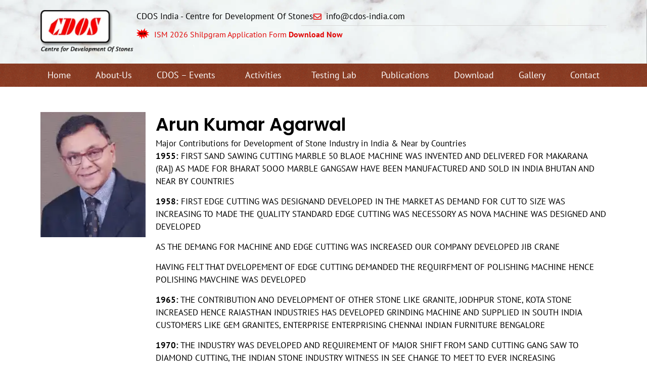

--- FILE ---
content_type: text/html; charset=UTF-8
request_url: https://cdos-india.com/arun-kumar-agarwal/
body_size: 15126
content:
<!doctype html>
<html lang="en-US">
<head>
	<meta charset="UTF-8">
	<meta name="viewport" content="width=device-width, initial-scale=1">
	<link rel="profile" href="https://gmpg.org/xfn/11">
	<meta name='robots' content='index, follow, max-image-preview:large, max-snippet:-1, max-video-preview:-1' />

	<!-- This site is optimized with the Yoast SEO plugin v26.6 - https://yoast.com/wordpress/plugins/seo/ -->
	<title>Arun Kumar Agarwal - Centre for Development of Stones</title>
	<link rel="canonical" href="https://cdos-india.com/arun-kumar-agarwal/" />
	<meta property="og:locale" content="en_US" />
	<meta property="og:type" content="article" />
	<meta property="og:title" content="Arun Kumar Agarwal - Centre for Development of Stones" />
	<meta property="og:description" content="Arun Kumar Agarwal Major Contributions for Development of Stone Industry in India &#038; Near by Countries 1955: FIRST SAND SAWING CUTTING MARBLE 50 BLAOE MACHINE WAS INVENTED AND DELIVERED FOR MAKARANA (RA]) AS MADE FOR BHARAT 5OOO MARBLE GANGSAW HAVE BEEN MANUFACTURED AND SOLD IN INDIA BHUTAN AND NEAR BY COUNTRIES 1958: FIRST EDGE CUTTING [&hellip;]" />
	<meta property="og:url" content="https://cdos-india.com/arun-kumar-agarwal/" />
	<meta property="og:site_name" content="Centre for Development of Stones" />
	<meta property="article:modified_time" content="2023-09-28T07:08:00+00:00" />
	<meta property="og:image" content="https://quibus.co/new_cdos/wp-content/uploads/2022/11/Shri-Arun-Kumar-Agarwal.webp" />
	<meta name="twitter:card" content="summary_large_image" />
	<meta name="twitter:label1" content="Est. reading time" />
	<meta name="twitter:data1" content="3 minutes" />
	<script type="application/ld+json" class="yoast-schema-graph">{"@context":"https://schema.org","@graph":[{"@type":"WebPage","@id":"https://cdos-india.com/arun-kumar-agarwal/","url":"https://cdos-india.com/arun-kumar-agarwal/","name":"Arun Kumar Agarwal - Centre for Development of Stones","isPartOf":{"@id":"https://cdos-india.com/#website"},"primaryImageOfPage":{"@id":"https://cdos-india.com/arun-kumar-agarwal/#primaryimage"},"image":{"@id":"https://cdos-india.com/arun-kumar-agarwal/#primaryimage"},"thumbnailUrl":"https://quibus.co/new_cdos/wp-content/uploads/2022/11/Shri-Arun-Kumar-Agarwal.webp","datePublished":"2022-11-25T12:13:37+00:00","dateModified":"2023-09-28T07:08:00+00:00","breadcrumb":{"@id":"https://cdos-india.com/arun-kumar-agarwal/#breadcrumb"},"inLanguage":"en-US","potentialAction":[{"@type":"ReadAction","target":["https://cdos-india.com/arun-kumar-agarwal/"]}]},{"@type":"ImageObject","inLanguage":"en-US","@id":"https://cdos-india.com/arun-kumar-agarwal/#primaryimage","url":"https://quibus.co/new_cdos/wp-content/uploads/2022/11/Shri-Arun-Kumar-Agarwal.webp","contentUrl":"https://quibus.co/new_cdos/wp-content/uploads/2022/11/Shri-Arun-Kumar-Agarwal.webp"},{"@type":"BreadcrumbList","@id":"https://cdos-india.com/arun-kumar-agarwal/#breadcrumb","itemListElement":[{"@type":"ListItem","position":1,"name":"Home","item":"https://cdos-india.com/"},{"@type":"ListItem","position":2,"name":"Arun Kumar Agarwal"}]},{"@type":"WebSite","@id":"https://cdos-india.com/#website","url":"https://cdos-india.com/","name":"Centre for Development of Stones","description":"","publisher":{"@id":"https://cdos-india.com/#organization"},"potentialAction":[{"@type":"SearchAction","target":{"@type":"EntryPoint","urlTemplate":"https://cdos-india.com/?s={search_term_string}"},"query-input":{"@type":"PropertyValueSpecification","valueRequired":true,"valueName":"search_term_string"}}],"inLanguage":"en-US"},{"@type":"Organization","@id":"https://cdos-india.com/#organization","name":"Centre for Development of Stones","url":"https://cdos-india.com/","logo":{"@type":"ImageObject","inLanguage":"en-US","@id":"https://cdos-india.com/#/schema/logo/image/","url":"https://cdos-india.com/wp-content/uploads/2023/09/CDOS-center-for-development-of-stones.webp","contentUrl":"https://cdos-india.com/wp-content/uploads/2023/09/CDOS-center-for-development-of-stones.webp","width":206,"height":93,"caption":"Centre for Development of Stones"},"image":{"@id":"https://cdos-india.com/#/schema/logo/image/"}}]}</script>
	<!-- / Yoast SEO plugin. -->


<link rel="alternate" type="application/rss+xml" title="Centre for Development of Stones &raquo; Feed" href="https://cdos-india.com/feed/" />
<link rel="alternate" type="application/rss+xml" title="Centre for Development of Stones &raquo; Comments Feed" href="https://cdos-india.com/comments/feed/" />
<link rel="alternate" title="oEmbed (JSON)" type="application/json+oembed" href="https://cdos-india.com/wp-json/oembed/1.0/embed?url=https%3A%2F%2Fcdos-india.com%2Farun-kumar-agarwal%2F" />
<link rel="alternate" title="oEmbed (XML)" type="text/xml+oembed" href="https://cdos-india.com/wp-json/oembed/1.0/embed?url=https%3A%2F%2Fcdos-india.com%2Farun-kumar-agarwal%2F&#038;format=xml" />
<style id='wp-img-auto-sizes-contain-inline-css'>
img:is([sizes=auto i],[sizes^="auto," i]){contain-intrinsic-size:3000px 1500px}
/*# sourceURL=wp-img-auto-sizes-contain-inline-css */
</style>
<style id='wp-emoji-styles-inline-css'>

	img.wp-smiley, img.emoji {
		display: inline !important;
		border: none !important;
		box-shadow: none !important;
		height: 1em !important;
		width: 1em !important;
		margin: 0 0.07em !important;
		vertical-align: -0.1em !important;
		background: none !important;
		padding: 0 !important;
	}
/*# sourceURL=wp-emoji-styles-inline-css */
</style>
<style id='global-styles-inline-css'>
:root{--wp--preset--aspect-ratio--square: 1;--wp--preset--aspect-ratio--4-3: 4/3;--wp--preset--aspect-ratio--3-4: 3/4;--wp--preset--aspect-ratio--3-2: 3/2;--wp--preset--aspect-ratio--2-3: 2/3;--wp--preset--aspect-ratio--16-9: 16/9;--wp--preset--aspect-ratio--9-16: 9/16;--wp--preset--color--black: #000000;--wp--preset--color--cyan-bluish-gray: #abb8c3;--wp--preset--color--white: #ffffff;--wp--preset--color--pale-pink: #f78da7;--wp--preset--color--vivid-red: #cf2e2e;--wp--preset--color--luminous-vivid-orange: #ff6900;--wp--preset--color--luminous-vivid-amber: #fcb900;--wp--preset--color--light-green-cyan: #7bdcb5;--wp--preset--color--vivid-green-cyan: #00d084;--wp--preset--color--pale-cyan-blue: #8ed1fc;--wp--preset--color--vivid-cyan-blue: #0693e3;--wp--preset--color--vivid-purple: #9b51e0;--wp--preset--gradient--vivid-cyan-blue-to-vivid-purple: linear-gradient(135deg,rgb(6,147,227) 0%,rgb(155,81,224) 100%);--wp--preset--gradient--light-green-cyan-to-vivid-green-cyan: linear-gradient(135deg,rgb(122,220,180) 0%,rgb(0,208,130) 100%);--wp--preset--gradient--luminous-vivid-amber-to-luminous-vivid-orange: linear-gradient(135deg,rgb(252,185,0) 0%,rgb(255,105,0) 100%);--wp--preset--gradient--luminous-vivid-orange-to-vivid-red: linear-gradient(135deg,rgb(255,105,0) 0%,rgb(207,46,46) 100%);--wp--preset--gradient--very-light-gray-to-cyan-bluish-gray: linear-gradient(135deg,rgb(238,238,238) 0%,rgb(169,184,195) 100%);--wp--preset--gradient--cool-to-warm-spectrum: linear-gradient(135deg,rgb(74,234,220) 0%,rgb(151,120,209) 20%,rgb(207,42,186) 40%,rgb(238,44,130) 60%,rgb(251,105,98) 80%,rgb(254,248,76) 100%);--wp--preset--gradient--blush-light-purple: linear-gradient(135deg,rgb(255,206,236) 0%,rgb(152,150,240) 100%);--wp--preset--gradient--blush-bordeaux: linear-gradient(135deg,rgb(254,205,165) 0%,rgb(254,45,45) 50%,rgb(107,0,62) 100%);--wp--preset--gradient--luminous-dusk: linear-gradient(135deg,rgb(255,203,112) 0%,rgb(199,81,192) 50%,rgb(65,88,208) 100%);--wp--preset--gradient--pale-ocean: linear-gradient(135deg,rgb(255,245,203) 0%,rgb(182,227,212) 50%,rgb(51,167,181) 100%);--wp--preset--gradient--electric-grass: linear-gradient(135deg,rgb(202,248,128) 0%,rgb(113,206,126) 100%);--wp--preset--gradient--midnight: linear-gradient(135deg,rgb(2,3,129) 0%,rgb(40,116,252) 100%);--wp--preset--font-size--small: 13px;--wp--preset--font-size--medium: 20px;--wp--preset--font-size--large: 36px;--wp--preset--font-size--x-large: 42px;--wp--preset--spacing--20: 0.44rem;--wp--preset--spacing--30: 0.67rem;--wp--preset--spacing--40: 1rem;--wp--preset--spacing--50: 1.5rem;--wp--preset--spacing--60: 2.25rem;--wp--preset--spacing--70: 3.38rem;--wp--preset--spacing--80: 5.06rem;--wp--preset--shadow--natural: 6px 6px 9px rgba(0, 0, 0, 0.2);--wp--preset--shadow--deep: 12px 12px 50px rgba(0, 0, 0, 0.4);--wp--preset--shadow--sharp: 6px 6px 0px rgba(0, 0, 0, 0.2);--wp--preset--shadow--outlined: 6px 6px 0px -3px rgb(255, 255, 255), 6px 6px rgb(0, 0, 0);--wp--preset--shadow--crisp: 6px 6px 0px rgb(0, 0, 0);}:root { --wp--style--global--content-size: 800px;--wp--style--global--wide-size: 1200px; }:where(body) { margin: 0; }.wp-site-blocks > .alignleft { float: left; margin-right: 2em; }.wp-site-blocks > .alignright { float: right; margin-left: 2em; }.wp-site-blocks > .aligncenter { justify-content: center; margin-left: auto; margin-right: auto; }:where(.wp-site-blocks) > * { margin-block-start: 24px; margin-block-end: 0; }:where(.wp-site-blocks) > :first-child { margin-block-start: 0; }:where(.wp-site-blocks) > :last-child { margin-block-end: 0; }:root { --wp--style--block-gap: 24px; }:root :where(.is-layout-flow) > :first-child{margin-block-start: 0;}:root :where(.is-layout-flow) > :last-child{margin-block-end: 0;}:root :where(.is-layout-flow) > *{margin-block-start: 24px;margin-block-end: 0;}:root :where(.is-layout-constrained) > :first-child{margin-block-start: 0;}:root :where(.is-layout-constrained) > :last-child{margin-block-end: 0;}:root :where(.is-layout-constrained) > *{margin-block-start: 24px;margin-block-end: 0;}:root :where(.is-layout-flex){gap: 24px;}:root :where(.is-layout-grid){gap: 24px;}.is-layout-flow > .alignleft{float: left;margin-inline-start: 0;margin-inline-end: 2em;}.is-layout-flow > .alignright{float: right;margin-inline-start: 2em;margin-inline-end: 0;}.is-layout-flow > .aligncenter{margin-left: auto !important;margin-right: auto !important;}.is-layout-constrained > .alignleft{float: left;margin-inline-start: 0;margin-inline-end: 2em;}.is-layout-constrained > .alignright{float: right;margin-inline-start: 2em;margin-inline-end: 0;}.is-layout-constrained > .aligncenter{margin-left: auto !important;margin-right: auto !important;}.is-layout-constrained > :where(:not(.alignleft):not(.alignright):not(.alignfull)){max-width: var(--wp--style--global--content-size);margin-left: auto !important;margin-right: auto !important;}.is-layout-constrained > .alignwide{max-width: var(--wp--style--global--wide-size);}body .is-layout-flex{display: flex;}.is-layout-flex{flex-wrap: wrap;align-items: center;}.is-layout-flex > :is(*, div){margin: 0;}body .is-layout-grid{display: grid;}.is-layout-grid > :is(*, div){margin: 0;}body{padding-top: 0px;padding-right: 0px;padding-bottom: 0px;padding-left: 0px;}a:where(:not(.wp-element-button)){text-decoration: underline;}:root :where(.wp-element-button, .wp-block-button__link){background-color: #32373c;border-width: 0;color: #fff;font-family: inherit;font-size: inherit;font-style: inherit;font-weight: inherit;letter-spacing: inherit;line-height: inherit;padding-top: calc(0.667em + 2px);padding-right: calc(1.333em + 2px);padding-bottom: calc(0.667em + 2px);padding-left: calc(1.333em + 2px);text-decoration: none;text-transform: inherit;}.has-black-color{color: var(--wp--preset--color--black) !important;}.has-cyan-bluish-gray-color{color: var(--wp--preset--color--cyan-bluish-gray) !important;}.has-white-color{color: var(--wp--preset--color--white) !important;}.has-pale-pink-color{color: var(--wp--preset--color--pale-pink) !important;}.has-vivid-red-color{color: var(--wp--preset--color--vivid-red) !important;}.has-luminous-vivid-orange-color{color: var(--wp--preset--color--luminous-vivid-orange) !important;}.has-luminous-vivid-amber-color{color: var(--wp--preset--color--luminous-vivid-amber) !important;}.has-light-green-cyan-color{color: var(--wp--preset--color--light-green-cyan) !important;}.has-vivid-green-cyan-color{color: var(--wp--preset--color--vivid-green-cyan) !important;}.has-pale-cyan-blue-color{color: var(--wp--preset--color--pale-cyan-blue) !important;}.has-vivid-cyan-blue-color{color: var(--wp--preset--color--vivid-cyan-blue) !important;}.has-vivid-purple-color{color: var(--wp--preset--color--vivid-purple) !important;}.has-black-background-color{background-color: var(--wp--preset--color--black) !important;}.has-cyan-bluish-gray-background-color{background-color: var(--wp--preset--color--cyan-bluish-gray) !important;}.has-white-background-color{background-color: var(--wp--preset--color--white) !important;}.has-pale-pink-background-color{background-color: var(--wp--preset--color--pale-pink) !important;}.has-vivid-red-background-color{background-color: var(--wp--preset--color--vivid-red) !important;}.has-luminous-vivid-orange-background-color{background-color: var(--wp--preset--color--luminous-vivid-orange) !important;}.has-luminous-vivid-amber-background-color{background-color: var(--wp--preset--color--luminous-vivid-amber) !important;}.has-light-green-cyan-background-color{background-color: var(--wp--preset--color--light-green-cyan) !important;}.has-vivid-green-cyan-background-color{background-color: var(--wp--preset--color--vivid-green-cyan) !important;}.has-pale-cyan-blue-background-color{background-color: var(--wp--preset--color--pale-cyan-blue) !important;}.has-vivid-cyan-blue-background-color{background-color: var(--wp--preset--color--vivid-cyan-blue) !important;}.has-vivid-purple-background-color{background-color: var(--wp--preset--color--vivid-purple) !important;}.has-black-border-color{border-color: var(--wp--preset--color--black) !important;}.has-cyan-bluish-gray-border-color{border-color: var(--wp--preset--color--cyan-bluish-gray) !important;}.has-white-border-color{border-color: var(--wp--preset--color--white) !important;}.has-pale-pink-border-color{border-color: var(--wp--preset--color--pale-pink) !important;}.has-vivid-red-border-color{border-color: var(--wp--preset--color--vivid-red) !important;}.has-luminous-vivid-orange-border-color{border-color: var(--wp--preset--color--luminous-vivid-orange) !important;}.has-luminous-vivid-amber-border-color{border-color: var(--wp--preset--color--luminous-vivid-amber) !important;}.has-light-green-cyan-border-color{border-color: var(--wp--preset--color--light-green-cyan) !important;}.has-vivid-green-cyan-border-color{border-color: var(--wp--preset--color--vivid-green-cyan) !important;}.has-pale-cyan-blue-border-color{border-color: var(--wp--preset--color--pale-cyan-blue) !important;}.has-vivid-cyan-blue-border-color{border-color: var(--wp--preset--color--vivid-cyan-blue) !important;}.has-vivid-purple-border-color{border-color: var(--wp--preset--color--vivid-purple) !important;}.has-vivid-cyan-blue-to-vivid-purple-gradient-background{background: var(--wp--preset--gradient--vivid-cyan-blue-to-vivid-purple) !important;}.has-light-green-cyan-to-vivid-green-cyan-gradient-background{background: var(--wp--preset--gradient--light-green-cyan-to-vivid-green-cyan) !important;}.has-luminous-vivid-amber-to-luminous-vivid-orange-gradient-background{background: var(--wp--preset--gradient--luminous-vivid-amber-to-luminous-vivid-orange) !important;}.has-luminous-vivid-orange-to-vivid-red-gradient-background{background: var(--wp--preset--gradient--luminous-vivid-orange-to-vivid-red) !important;}.has-very-light-gray-to-cyan-bluish-gray-gradient-background{background: var(--wp--preset--gradient--very-light-gray-to-cyan-bluish-gray) !important;}.has-cool-to-warm-spectrum-gradient-background{background: var(--wp--preset--gradient--cool-to-warm-spectrum) !important;}.has-blush-light-purple-gradient-background{background: var(--wp--preset--gradient--blush-light-purple) !important;}.has-blush-bordeaux-gradient-background{background: var(--wp--preset--gradient--blush-bordeaux) !important;}.has-luminous-dusk-gradient-background{background: var(--wp--preset--gradient--luminous-dusk) !important;}.has-pale-ocean-gradient-background{background: var(--wp--preset--gradient--pale-ocean) !important;}.has-electric-grass-gradient-background{background: var(--wp--preset--gradient--electric-grass) !important;}.has-midnight-gradient-background{background: var(--wp--preset--gradient--midnight) !important;}.has-small-font-size{font-size: var(--wp--preset--font-size--small) !important;}.has-medium-font-size{font-size: var(--wp--preset--font-size--medium) !important;}.has-large-font-size{font-size: var(--wp--preset--font-size--large) !important;}.has-x-large-font-size{font-size: var(--wp--preset--font-size--x-large) !important;}
:root :where(.wp-block-pullquote){font-size: 1.5em;line-height: 1.6;}
/*# sourceURL=global-styles-inline-css */
</style>
<link rel='stylesheet' id='ditty-displays-css' href='https://cdos-india.com/wp-content/plugins/ditty-news-ticker/assets/build/dittyDisplays.css?ver=3.1.60' media='all' />
<link rel='stylesheet' id='ditty-fontawesome-css' href='https://cdos-india.com/wp-content/plugins/ditty-news-ticker/includes/libs/fontawesome-6.4.0/css/all.css?ver=6.4.0' media='' />
<link rel='stylesheet' id='cmplz-general-css' href='https://cdos-india.com/wp-content/plugins/complianz-gdpr/assets/css/cookieblocker.min.css?ver=1766640807' media='all' />
<link rel='stylesheet' id='hello-elementor-css' href='https://cdos-india.com/wp-content/themes/hello-elementor/assets/css/reset.css?ver=3.4.5' media='all' />
<link rel='stylesheet' id='hello-elementor-theme-style-css' href='https://cdos-india.com/wp-content/themes/hello-elementor/assets/css/theme.css?ver=3.4.5' media='all' />
<link rel='stylesheet' id='hello-elementor-header-footer-css' href='https://cdos-india.com/wp-content/themes/hello-elementor/assets/css/header-footer.css?ver=3.4.5' media='all' />
<link rel='stylesheet' id='elementor-frontend-css' href='https://cdos-india.com/wp-content/plugins/elementor/assets/css/frontend.min.css?ver=3.34.0' media='all' />
<link rel='stylesheet' id='elementor-post-6-css' href='https://cdos-india.com/wp-content/uploads/elementor/css/post-6.css?ver=1766640968' media='all' />
<link rel='stylesheet' id='widget-image-css' href='https://cdos-india.com/wp-content/plugins/elementor/assets/css/widget-image.min.css?ver=3.34.0' media='all' />
<link rel='stylesheet' id='widget-nav-menu-css' href='https://cdos-india.com/wp-content/plugins/elementor-pro/assets/css/widget-nav-menu.min.css?ver=3.32.2' media='all' />
<link rel='stylesheet' id='widget-icon-list-css' href='https://cdos-india.com/wp-content/plugins/elementor/assets/css/widget-icon-list.min.css?ver=3.34.0' media='all' />
<link rel='stylesheet' id='widget-divider-css' href='https://cdos-india.com/wp-content/plugins/elementor/assets/css/widget-divider.min.css?ver=3.34.0' media='all' />
<link rel='stylesheet' id='widget-heading-css' href='https://cdos-india.com/wp-content/plugins/elementor/assets/css/widget-heading.min.css?ver=3.34.0' media='all' />
<link rel='stylesheet' id='font-awesome-5-all-css' href='https://cdos-india.com/wp-content/plugins/elementor/assets/lib/font-awesome/css/all.min.css?ver=3.34.0' media='all' />
<link rel='stylesheet' id='font-awesome-4-shim-css' href='https://cdos-india.com/wp-content/plugins/elementor/assets/lib/font-awesome/css/v4-shims.min.css?ver=3.34.0' media='all' />
<link rel='stylesheet' id='elementor-post-2166-css' href='https://cdos-india.com/wp-content/uploads/elementor/css/post-2166.css?ver=1766730080' media='all' />
<link rel='stylesheet' id='elementor-post-8-css' href='https://cdos-india.com/wp-content/uploads/elementor/css/post-8.css?ver=1766641489' media='all' />
<link rel='stylesheet' id='elementor-post-2411-css' href='https://cdos-india.com/wp-content/uploads/elementor/css/post-2411.css?ver=1766640970' media='all' />
<link rel='stylesheet' id='elementor-gf-local-poppins-css' href='https://cdos-india.com/wp-content/uploads/elementor/google-fonts/css/poppins.css?ver=1743406142' media='all' />
<link rel='stylesheet' id='elementor-gf-local-anticslab-css' href='https://cdos-india.com/wp-content/uploads/elementor/google-fonts/css/anticslab.css?ver=1743406142' media='all' />
<link rel='stylesheet' id='elementor-gf-local-ptsans-css' href='https://cdos-india.com/wp-content/uploads/elementor/google-fonts/css/ptsans.css?ver=1743406144' media='all' />
<script async src="https://cdos-india.com/wp-content/plugins/burst-statistics/assets/js/timeme/timeme.min.js?ver=1766640798" id="burst-timeme-js"></script>
<script async src="https://cdos-india.com/wp-content/uploads/burst/js/burst.min.js?ver=1768995590" id="burst-js"></script>
<script src="https://cdos-india.com/wp-includes/js/jquery/jquery.min.js?ver=3.7.1" id="jquery-core-js"></script>
<script src="https://cdos-india.com/wp-includes/js/jquery/jquery-migrate.min.js?ver=3.4.1" id="jquery-migrate-js"></script>
<script src="https://cdos-india.com/wp-content/plugins/elementor/assets/lib/font-awesome/js/v4-shims.min.js?ver=3.34.0" id="font-awesome-4-shim-js"></script>
<link rel="https://api.w.org/" href="https://cdos-india.com/wp-json/" /><link rel="alternate" title="JSON" type="application/json" href="https://cdos-india.com/wp-json/wp/v2/pages/2166" /><link rel="EditURI" type="application/rsd+xml" title="RSD" href="https://cdos-india.com/xmlrpc.php?rsd" />
<meta name="generator" content="Elementor 3.34.0; features: e_font_icon_svg, additional_custom_breakpoints; settings: css_print_method-external, google_font-enabled, font_display-swap">
			<style>
				.e-con.e-parent:nth-of-type(n+4):not(.e-lazyloaded):not(.e-no-lazyload),
				.e-con.e-parent:nth-of-type(n+4):not(.e-lazyloaded):not(.e-no-lazyload) * {
					background-image: none !important;
				}
				@media screen and (max-height: 1024px) {
					.e-con.e-parent:nth-of-type(n+3):not(.e-lazyloaded):not(.e-no-lazyload),
					.e-con.e-parent:nth-of-type(n+3):not(.e-lazyloaded):not(.e-no-lazyload) * {
						background-image: none !important;
					}
				}
				@media screen and (max-height: 640px) {
					.e-con.e-parent:nth-of-type(n+2):not(.e-lazyloaded):not(.e-no-lazyload),
					.e-con.e-parent:nth-of-type(n+2):not(.e-lazyloaded):not(.e-no-lazyload) * {
						background-image: none !important;
					}
				}
			</style>
			<link rel="icon" href="https://cdos-india.com/wp-content/uploads/2016/04/cropped-CDOS-center-for-development-of-stones-32x32.jpg" sizes="32x32" />
<link rel="icon" href="https://cdos-india.com/wp-content/uploads/2016/04/cropped-CDOS-center-for-development-of-stones-192x192.jpg" sizes="192x192" />
<link rel="apple-touch-icon" href="https://cdos-india.com/wp-content/uploads/2016/04/cropped-CDOS-center-for-development-of-stones-180x180.jpg" />
<meta name="msapplication-TileImage" content="https://cdos-india.com/wp-content/uploads/2016/04/cropped-CDOS-center-for-development-of-stones-270x270.jpg" />
</head>
<body data-rsssl=1 class="wp-singular page-template page-template-elementor_header_footer page page-id-2166 wp-custom-logo wp-embed-responsive wp-theme-hello-elementor hello-elementor-default elementor-default elementor-template-full-width elementor-kit-6 elementor-page elementor-page-2166" data-burst_id="2166" data-burst_type="page">


<a class="skip-link screen-reader-text" href="#content">Skip to content</a>

		<header data-elementor-type="header" data-elementor-id="8" class="elementor elementor-8 elementor-location-header" data-elementor-post-type="elementor_library">
			<div class="elementor-element elementor-element-15743eb e-flex e-con-boxed e-con e-parent" data-id="15743eb" data-element_type="container" data-settings="{&quot;background_background&quot;:&quot;classic&quot;}">
					<div class="e-con-inner">
		<div class="elementor-element elementor-element-b436403 e-con-full e-flex e-con e-child" data-id="b436403" data-element_type="container" data-settings="{&quot;background_background&quot;:&quot;classic&quot;}">
		<div class="elementor-element elementor-element-1418459 e-con-full e-flex e-con e-child" data-id="1418459" data-element_type="container">
				<div class="elementor-element elementor-element-30f15dc elementor-widget elementor-widget-theme-site-logo elementor-widget-image" data-id="30f15dc" data-element_type="widget" data-widget_type="theme-site-logo.default">
				<div class="elementor-widget-container">
											<a href="https://cdos-india.com">
			<img width="206" height="93" src="https://cdos-india.com/wp-content/uploads/2023/09/CDOS-center-for-development-of-stones.webp" class="attachment-full size-full wp-image-13" alt="" />				</a>
											</div>
				</div>
				<div class="elementor-element elementor-element-742c577 elementor-nav-menu__align-justify elementor-nav-menu--dropdown-mobile elementor-nav-menu--stretch elementor-hidden-desktop elementor-hidden-tablet elementor-nav-menu__text-align-aside elementor-nav-menu--toggle elementor-nav-menu--burger elementor-widget elementor-widget-nav-menu" data-id="742c577" data-element_type="widget" data-settings="{&quot;full_width&quot;:&quot;stretch&quot;,&quot;layout&quot;:&quot;horizontal&quot;,&quot;submenu_icon&quot;:{&quot;value&quot;:&quot;&lt;svg aria-hidden=\&quot;true\&quot; class=\&quot;e-font-icon-svg e-fas-caret-down\&quot; viewBox=\&quot;0 0 320 512\&quot; xmlns=\&quot;http:\/\/www.w3.org\/2000\/svg\&quot;&gt;&lt;path d=\&quot;M31.3 192h257.3c17.8 0 26.7 21.5 14.1 34.1L174.1 354.8c-7.8 7.8-20.5 7.8-28.3 0L17.2 226.1C4.6 213.5 13.5 192 31.3 192z\&quot;&gt;&lt;\/path&gt;&lt;\/svg&gt;&quot;,&quot;library&quot;:&quot;fa-solid&quot;},&quot;toggle&quot;:&quot;burger&quot;}" data-widget_type="nav-menu.default">
				<div class="elementor-widget-container">
								<nav aria-label="Menu" class="elementor-nav-menu--main elementor-nav-menu__container elementor-nav-menu--layout-horizontal e--pointer-underline e--animation-fade">
				<ul id="menu-1-742c577" class="elementor-nav-menu"><li class="menu-item menu-item-type-post_type menu-item-object-page menu-item-home menu-item-3658"><a href="https://cdos-india.com/" class="elementor-item">Home</a></li>
<li class="menu-item menu-item-type-post_type menu-item-object-page menu-item-3657"><a href="https://cdos-india.com/about-us/" class="elementor-item">About-Us</a></li>
<li class="menu-item menu-item-type-custom menu-item-object-custom menu-item-has-children menu-item-3502"><a href="#" class="elementor-item elementor-item-anchor">CDOS &#8211; Events</a>
<ul class="sub-menu elementor-nav-menu--dropdown">
	<li class="menu-item menu-item-type-post_type menu-item-object-page menu-item-3647"><a href="https://cdos-india.com/india-stonemart/" class="elementor-sub-item">India Stone Mart</a></li>
	<li class="menu-item menu-item-type-post_type menu-item-object-page menu-item-3635"><a href="https://cdos-india.com/global-stone-technology-forum/" class="elementor-sub-item">Global Stone Technology Forum</a></li>
	<li class="menu-item menu-item-type-post_type menu-item-object-page menu-item-3627"><a href="https://cdos-india.com/all-india-stone-architectural-awards/" class="elementor-sub-item">All India Stone Architectural Awards</a></li>
	<li class="menu-item menu-item-type-post_type menu-item-object-page menu-item-3659"><a href="https://cdos-india.com/lifetime-achievement-award/" class="elementor-sub-item">Lifetime Achievement Award</a></li>
</ul>
</li>
<li class="menu-item menu-item-type-custom menu-item-object-custom menu-item-has-children menu-item-3510"><a href="#" class="elementor-item elementor-item-anchor">Activities</a>
<ul class="sub-menu elementor-nav-menu--dropdown">
	<li class="menu-item menu-item-type-post_type menu-item-object-page menu-item-3680"><a href="https://cdos-india.com/architect-visit-program/" class="elementor-sub-item">Architect Visit Program</a></li>
	<li class="menu-item menu-item-type-post_type menu-item-object-page menu-item-3681"><a href="https://cdos-india.com/export-development-assistance-eda-scheme/" class="elementor-sub-item">Export Development Assistance (EDA) Scheme</a></li>
</ul>
</li>
<li class="menu-item menu-item-type-post_type menu-item-object-page menu-item-3682"><a href="https://cdos-india.com/stone-testing-laboratory/" class="elementor-item">Testing Lab</a></li>
<li class="menu-item menu-item-type-post_type menu-item-object-page menu-item-3683"><a href="https://cdos-india.com/publications/" class="elementor-item">Publications</a></li>
<li class="menu-item menu-item-type-post_type menu-item-object-page menu-item-3685"><a href="https://cdos-india.com/download/" class="elementor-item">Download</a></li>
<li class="menu-item menu-item-type-post_type menu-item-object-page menu-item-4028"><a href="https://cdos-india.com/gallery/" class="elementor-item">Gallery</a></li>
<li class="menu-item menu-item-type-post_type menu-item-object-page menu-item-3684"><a href="https://cdos-india.com/contact/" class="elementor-item">Contact</a></li>
</ul>			</nav>
					<div class="elementor-menu-toggle" role="button" tabindex="0" aria-label="Menu Toggle" aria-expanded="false">
			<svg aria-hidden="true" role="presentation" class="elementor-menu-toggle__icon--open e-font-icon-svg e-eicon-menu-bar" viewBox="0 0 1000 1000" xmlns="http://www.w3.org/2000/svg"><path d="M104 333H896C929 333 958 304 958 271S929 208 896 208H104C71 208 42 237 42 271S71 333 104 333ZM104 583H896C929 583 958 554 958 521S929 458 896 458H104C71 458 42 487 42 521S71 583 104 583ZM104 833H896C929 833 958 804 958 771S929 708 896 708H104C71 708 42 737 42 771S71 833 104 833Z"></path></svg><svg aria-hidden="true" role="presentation" class="elementor-menu-toggle__icon--close e-font-icon-svg e-eicon-close" viewBox="0 0 1000 1000" xmlns="http://www.w3.org/2000/svg"><path d="M742 167L500 408 258 167C246 154 233 150 217 150 196 150 179 158 167 167 154 179 150 196 150 212 150 229 154 242 171 254L408 500 167 742C138 771 138 800 167 829 196 858 225 858 254 829L496 587 738 829C750 842 767 846 783 846 800 846 817 842 829 829 842 817 846 804 846 783 846 767 842 750 829 737L588 500 833 258C863 229 863 200 833 171 804 137 775 137 742 167Z"></path></svg>		</div>
					<nav class="elementor-nav-menu--dropdown elementor-nav-menu__container" aria-hidden="true">
				<ul id="menu-2-742c577" class="elementor-nav-menu"><li class="menu-item menu-item-type-post_type menu-item-object-page menu-item-home menu-item-3658"><a href="https://cdos-india.com/" class="elementor-item" tabindex="-1">Home</a></li>
<li class="menu-item menu-item-type-post_type menu-item-object-page menu-item-3657"><a href="https://cdos-india.com/about-us/" class="elementor-item" tabindex="-1">About-Us</a></li>
<li class="menu-item menu-item-type-custom menu-item-object-custom menu-item-has-children menu-item-3502"><a href="#" class="elementor-item elementor-item-anchor" tabindex="-1">CDOS &#8211; Events</a>
<ul class="sub-menu elementor-nav-menu--dropdown">
	<li class="menu-item menu-item-type-post_type menu-item-object-page menu-item-3647"><a href="https://cdos-india.com/india-stonemart/" class="elementor-sub-item" tabindex="-1">India Stone Mart</a></li>
	<li class="menu-item menu-item-type-post_type menu-item-object-page menu-item-3635"><a href="https://cdos-india.com/global-stone-technology-forum/" class="elementor-sub-item" tabindex="-1">Global Stone Technology Forum</a></li>
	<li class="menu-item menu-item-type-post_type menu-item-object-page menu-item-3627"><a href="https://cdos-india.com/all-india-stone-architectural-awards/" class="elementor-sub-item" tabindex="-1">All India Stone Architectural Awards</a></li>
	<li class="menu-item menu-item-type-post_type menu-item-object-page menu-item-3659"><a href="https://cdos-india.com/lifetime-achievement-award/" class="elementor-sub-item" tabindex="-1">Lifetime Achievement Award</a></li>
</ul>
</li>
<li class="menu-item menu-item-type-custom menu-item-object-custom menu-item-has-children menu-item-3510"><a href="#" class="elementor-item elementor-item-anchor" tabindex="-1">Activities</a>
<ul class="sub-menu elementor-nav-menu--dropdown">
	<li class="menu-item menu-item-type-post_type menu-item-object-page menu-item-3680"><a href="https://cdos-india.com/architect-visit-program/" class="elementor-sub-item" tabindex="-1">Architect Visit Program</a></li>
	<li class="menu-item menu-item-type-post_type menu-item-object-page menu-item-3681"><a href="https://cdos-india.com/export-development-assistance-eda-scheme/" class="elementor-sub-item" tabindex="-1">Export Development Assistance (EDA) Scheme</a></li>
</ul>
</li>
<li class="menu-item menu-item-type-post_type menu-item-object-page menu-item-3682"><a href="https://cdos-india.com/stone-testing-laboratory/" class="elementor-item" tabindex="-1">Testing Lab</a></li>
<li class="menu-item menu-item-type-post_type menu-item-object-page menu-item-3683"><a href="https://cdos-india.com/publications/" class="elementor-item" tabindex="-1">Publications</a></li>
<li class="menu-item menu-item-type-post_type menu-item-object-page menu-item-3685"><a href="https://cdos-india.com/download/" class="elementor-item" tabindex="-1">Download</a></li>
<li class="menu-item menu-item-type-post_type menu-item-object-page menu-item-4028"><a href="https://cdos-india.com/gallery/" class="elementor-item" tabindex="-1">Gallery</a></li>
<li class="menu-item menu-item-type-post_type menu-item-object-page menu-item-3684"><a href="https://cdos-india.com/contact/" class="elementor-item" tabindex="-1">Contact</a></li>
</ul>			</nav>
						</div>
				</div>
				</div>
		<div class="elementor-element elementor-element-13286a0 e-con-full elementor-hidden-mobile e-flex e-con e-child" data-id="13286a0" data-element_type="container">
				<div class="elementor-element elementor-element-f595152 elementor-icon-list--layout-inline elementor-tablet-align-end elementor-align-end elementor-mobile-align-center elementor-hidden-mobile elementor-list-item-link-full_width elementor-widget elementor-widget-icon-list" data-id="f595152" data-element_type="widget" data-widget_type="icon-list.default">
				<div class="elementor-widget-container">
							<ul class="elementor-icon-list-items elementor-inline-items">
							<li class="elementor-icon-list-item elementor-inline-item">
											<a href="https://cdos-india.com">

											<span class="elementor-icon-list-text">CDOS India - Centre for Development Of Stones</span>
											</a>
									</li>
								<li class="elementor-icon-list-item elementor-inline-item">
											<a href="mailto:info@cdos-india.com">

												<span class="elementor-icon-list-icon">
							<svg aria-hidden="true" class="e-font-icon-svg e-far-envelope" viewBox="0 0 512 512" xmlns="http://www.w3.org/2000/svg"><path d="M464 64H48C21.49 64 0 85.49 0 112v288c0 26.51 21.49 48 48 48h416c26.51 0 48-21.49 48-48V112c0-26.51-21.49-48-48-48zm0 48v40.805c-22.422 18.259-58.168 46.651-134.587 106.49-16.841 13.247-50.201 45.072-73.413 44.701-23.208.375-56.579-31.459-73.413-44.701C106.18 199.465 70.425 171.067 48 152.805V112h416zM48 400V214.398c22.914 18.251 55.409 43.862 104.938 82.646 21.857 17.205 60.134 55.186 103.062 54.955 42.717.231 80.509-37.199 103.053-54.947 49.528-38.783 82.032-64.401 104.947-82.653V400H48z"></path></svg>						</span>
										<span class="elementor-icon-list-text">info@cdos-india.com</span>
											</a>
									</li>
						</ul>
						</div>
				</div>
				<div class="elementor-element elementor-element-78c15ce elementor-widget-divider--view-line elementor-widget elementor-widget-divider" data-id="78c15ce" data-element_type="widget" data-widget_type="divider.default">
				<div class="elementor-widget-container">
							<div class="elementor-divider">
			<span class="elementor-divider-separator">
						</span>
		</div>
						</div>
				</div>
				<div class="elementor-element elementor-element-c9bceed elementor-align-end elementor-tablet-align-end elementor-mobile-align-start elementor-hidden-mobile elementor-icon-list--layout-traditional elementor-list-item-link-full_width elementor-widget elementor-widget-icon-list" data-id="c9bceed" data-element_type="widget" data-widget_type="icon-list.default">
				<div class="elementor-widget-container">
							<ul class="elementor-icon-list-items">
							<li class="elementor-icon-list-item">
											<a href="https://cdos-india.com/wp-content/uploads/2025/12/ISM-2026-Shilpgram-Application-Form.pdf" target="_blank" rel="nofollow">

											<span class="elementor-icon-list-text"><img style="width: 25px;float: left;margin-right: 10px" src="https://cdos-india.com/wp-content/uploads/2023/09/new_notification.gif" alt="top banner" />ISM 2026 Shilpgram Application Form <strong>Download Now</strong></span>
											</a>
									</li>
						</ul>
						</div>
				</div>
				</div>
		<div class="elementor-element elementor-element-5b8078e e-con-full event_logo e-flex e-con e-child" data-id="5b8078e" data-element_type="container">
				<div class="elementor-element elementor-element-b94b89b elementor-widget elementor-widget-html" data-id="b94b89b" data-element_type="widget" data-widget_type="html.default">
				<div class="elementor-widget-container">
					<div class="banner-aisaa">
<img src="https://cdos-india.com/wp-content/uploads/2015/10/aisaa.png" alt="top banner" style="width: 70px;" />
</div>
<div class="banner-stonemart">
<img src="https://cdos-india.com/wp-content/uploads/2016/04/stonemart.jpg" alt="top banner" style="width: 278px;" />
</div>
<div class="banner-gstf">
<img src="https://cdos-india.com/wp-content/uploads/2016/09/gstf-logo.jpg" alt="top banner" style="width: 130px;" />
</div>				</div>
				</div>
				</div>
				</div>
					</div>
				</div>
		<div class="elementor-element elementor-element-981cf79 e-con-full elementor-hidden-desktop elementor-hidden-tablet e-flex e-con e-parent" data-id="981cf79" data-element_type="container" data-settings="{&quot;background_background&quot;:&quot;classic&quot;}">
				<div class="elementor-element elementor-element-433baad elementor-hidden-desktop elementor-hidden-tablet elementor-hidden-mobile elementor-widget elementor-widget-html" data-id="433baad" data-element_type="widget" data-widget_type="html.default">
				<div class="elementor-widget-container">
					<marquee> | 
    <a style="text-align: center;" href="https://cdos-india.com/wp-content/uploads/2025/11/NIT-Details-2025.pdf" target="_blank" rel="noopener"><img style="width: 25px; float: left; margin-right: 10px;" src="https://cdos-india.com/wp-content/uploads/2023/09/new_notification.gif" alt="top banner" />12th All India Stone Architectural Awards 2025 Last date Extended upto <strong>December 15, 2025</strong></a>
</marquee>				</div>
				</div>
				<div class="elementor-element elementor-element-142038b elementor-widget elementor-widget-shortcode" data-id="142038b" data-element_type="widget" data-widget_type="shortcode.default">
				<div class="elementor-widget-container">
							<div class="elementor-shortcode"><div class="ditty ditty--pre" data-id="4091" data-uniqid="ditty-6970dd9f1351d" data-ajax_load="1" data-live_updates="1"></div></div>
						</div>
				</div>
				</div>
		<div class="elementor-element elementor-element-587a5cc elementor-hidden-mobile e-flex e-con-boxed e-con e-parent" data-id="587a5cc" data-element_type="container" data-settings="{&quot;background_background&quot;:&quot;classic&quot;}">
					<div class="e-con-inner">
				<div class="elementor-element elementor-element-8781655 elementor-nav-menu__align-justify elementor-nav-menu--dropdown-mobile elementor-nav-menu__text-align-aside elementor-nav-menu--toggle elementor-nav-menu--burger elementor-widget elementor-widget-nav-menu" data-id="8781655" data-element_type="widget" data-settings="{&quot;submenu_icon&quot;:{&quot;value&quot;:&quot;&lt;i aria-hidden=\&quot;true\&quot; class=\&quot;\&quot;&gt;&lt;\/i&gt;&quot;,&quot;library&quot;:&quot;&quot;},&quot;layout&quot;:&quot;horizontal&quot;,&quot;toggle&quot;:&quot;burger&quot;}" data-widget_type="nav-menu.default">
				<div class="elementor-widget-container">
								<nav aria-label="Menu" class="elementor-nav-menu--main elementor-nav-menu__container elementor-nav-menu--layout-horizontal e--pointer-underline e--animation-fade">
				<ul id="menu-1-8781655" class="elementor-nav-menu"><li class="menu-item menu-item-type-post_type menu-item-object-page menu-item-home menu-item-3658"><a href="https://cdos-india.com/" class="elementor-item">Home</a></li>
<li class="menu-item menu-item-type-post_type menu-item-object-page menu-item-3657"><a href="https://cdos-india.com/about-us/" class="elementor-item">About-Us</a></li>
<li class="menu-item menu-item-type-custom menu-item-object-custom menu-item-has-children menu-item-3502"><a href="#" class="elementor-item elementor-item-anchor">CDOS &#8211; Events</a>
<ul class="sub-menu elementor-nav-menu--dropdown">
	<li class="menu-item menu-item-type-post_type menu-item-object-page menu-item-3647"><a href="https://cdos-india.com/india-stonemart/" class="elementor-sub-item">India Stone Mart</a></li>
	<li class="menu-item menu-item-type-post_type menu-item-object-page menu-item-3635"><a href="https://cdos-india.com/global-stone-technology-forum/" class="elementor-sub-item">Global Stone Technology Forum</a></li>
	<li class="menu-item menu-item-type-post_type menu-item-object-page menu-item-3627"><a href="https://cdos-india.com/all-india-stone-architectural-awards/" class="elementor-sub-item">All India Stone Architectural Awards</a></li>
	<li class="menu-item menu-item-type-post_type menu-item-object-page menu-item-3659"><a href="https://cdos-india.com/lifetime-achievement-award/" class="elementor-sub-item">Lifetime Achievement Award</a></li>
</ul>
</li>
<li class="menu-item menu-item-type-custom menu-item-object-custom menu-item-has-children menu-item-3510"><a href="#" class="elementor-item elementor-item-anchor">Activities</a>
<ul class="sub-menu elementor-nav-menu--dropdown">
	<li class="menu-item menu-item-type-post_type menu-item-object-page menu-item-3680"><a href="https://cdos-india.com/architect-visit-program/" class="elementor-sub-item">Architect Visit Program</a></li>
	<li class="menu-item menu-item-type-post_type menu-item-object-page menu-item-3681"><a href="https://cdos-india.com/export-development-assistance-eda-scheme/" class="elementor-sub-item">Export Development Assistance (EDA) Scheme</a></li>
</ul>
</li>
<li class="menu-item menu-item-type-post_type menu-item-object-page menu-item-3682"><a href="https://cdos-india.com/stone-testing-laboratory/" class="elementor-item">Testing Lab</a></li>
<li class="menu-item menu-item-type-post_type menu-item-object-page menu-item-3683"><a href="https://cdos-india.com/publications/" class="elementor-item">Publications</a></li>
<li class="menu-item menu-item-type-post_type menu-item-object-page menu-item-3685"><a href="https://cdos-india.com/download/" class="elementor-item">Download</a></li>
<li class="menu-item menu-item-type-post_type menu-item-object-page menu-item-4028"><a href="https://cdos-india.com/gallery/" class="elementor-item">Gallery</a></li>
<li class="menu-item menu-item-type-post_type menu-item-object-page menu-item-3684"><a href="https://cdos-india.com/contact/" class="elementor-item">Contact</a></li>
</ul>			</nav>
					<div class="elementor-menu-toggle" role="button" tabindex="0" aria-label="Menu Toggle" aria-expanded="false">
			<svg aria-hidden="true" role="presentation" class="elementor-menu-toggle__icon--open e-font-icon-svg e-eicon-menu-bar" viewBox="0 0 1000 1000" xmlns="http://www.w3.org/2000/svg"><path d="M104 333H896C929 333 958 304 958 271S929 208 896 208H104C71 208 42 237 42 271S71 333 104 333ZM104 583H896C929 583 958 554 958 521S929 458 896 458H104C71 458 42 487 42 521S71 583 104 583ZM104 833H896C929 833 958 804 958 771S929 708 896 708H104C71 708 42 737 42 771S71 833 104 833Z"></path></svg><svg aria-hidden="true" role="presentation" class="elementor-menu-toggle__icon--close e-font-icon-svg e-eicon-close" viewBox="0 0 1000 1000" xmlns="http://www.w3.org/2000/svg"><path d="M742 167L500 408 258 167C246 154 233 150 217 150 196 150 179 158 167 167 154 179 150 196 150 212 150 229 154 242 171 254L408 500 167 742C138 771 138 800 167 829 196 858 225 858 254 829L496 587 738 829C750 842 767 846 783 846 800 846 817 842 829 829 842 817 846 804 846 783 846 767 842 750 829 737L588 500 833 258C863 229 863 200 833 171 804 137 775 137 742 167Z"></path></svg>		</div>
					<nav class="elementor-nav-menu--dropdown elementor-nav-menu__container" aria-hidden="true">
				<ul id="menu-2-8781655" class="elementor-nav-menu"><li class="menu-item menu-item-type-post_type menu-item-object-page menu-item-home menu-item-3658"><a href="https://cdos-india.com/" class="elementor-item" tabindex="-1">Home</a></li>
<li class="menu-item menu-item-type-post_type menu-item-object-page menu-item-3657"><a href="https://cdos-india.com/about-us/" class="elementor-item" tabindex="-1">About-Us</a></li>
<li class="menu-item menu-item-type-custom menu-item-object-custom menu-item-has-children menu-item-3502"><a href="#" class="elementor-item elementor-item-anchor" tabindex="-1">CDOS &#8211; Events</a>
<ul class="sub-menu elementor-nav-menu--dropdown">
	<li class="menu-item menu-item-type-post_type menu-item-object-page menu-item-3647"><a href="https://cdos-india.com/india-stonemart/" class="elementor-sub-item" tabindex="-1">India Stone Mart</a></li>
	<li class="menu-item menu-item-type-post_type menu-item-object-page menu-item-3635"><a href="https://cdos-india.com/global-stone-technology-forum/" class="elementor-sub-item" tabindex="-1">Global Stone Technology Forum</a></li>
	<li class="menu-item menu-item-type-post_type menu-item-object-page menu-item-3627"><a href="https://cdos-india.com/all-india-stone-architectural-awards/" class="elementor-sub-item" tabindex="-1">All India Stone Architectural Awards</a></li>
	<li class="menu-item menu-item-type-post_type menu-item-object-page menu-item-3659"><a href="https://cdos-india.com/lifetime-achievement-award/" class="elementor-sub-item" tabindex="-1">Lifetime Achievement Award</a></li>
</ul>
</li>
<li class="menu-item menu-item-type-custom menu-item-object-custom menu-item-has-children menu-item-3510"><a href="#" class="elementor-item elementor-item-anchor" tabindex="-1">Activities</a>
<ul class="sub-menu elementor-nav-menu--dropdown">
	<li class="menu-item menu-item-type-post_type menu-item-object-page menu-item-3680"><a href="https://cdos-india.com/architect-visit-program/" class="elementor-sub-item" tabindex="-1">Architect Visit Program</a></li>
	<li class="menu-item menu-item-type-post_type menu-item-object-page menu-item-3681"><a href="https://cdos-india.com/export-development-assistance-eda-scheme/" class="elementor-sub-item" tabindex="-1">Export Development Assistance (EDA) Scheme</a></li>
</ul>
</li>
<li class="menu-item menu-item-type-post_type menu-item-object-page menu-item-3682"><a href="https://cdos-india.com/stone-testing-laboratory/" class="elementor-item" tabindex="-1">Testing Lab</a></li>
<li class="menu-item menu-item-type-post_type menu-item-object-page menu-item-3683"><a href="https://cdos-india.com/publications/" class="elementor-item" tabindex="-1">Publications</a></li>
<li class="menu-item menu-item-type-post_type menu-item-object-page menu-item-3685"><a href="https://cdos-india.com/download/" class="elementor-item" tabindex="-1">Download</a></li>
<li class="menu-item menu-item-type-post_type menu-item-object-page menu-item-4028"><a href="https://cdos-india.com/gallery/" class="elementor-item" tabindex="-1">Gallery</a></li>
<li class="menu-item menu-item-type-post_type menu-item-object-page menu-item-3684"><a href="https://cdos-india.com/contact/" class="elementor-item" tabindex="-1">Contact</a></li>
</ul>			</nav>
						</div>
				</div>
					</div>
				</div>
				</header>
				<div data-elementor-type="wp-page" data-elementor-id="2166" class="elementor elementor-2166" data-elementor-post-type="page">
				<div class="elementor-element elementor-element-4840ba99 e-flex e-con-boxed e-con e-parent" data-id="4840ba99" data-element_type="container">
					<div class="e-con-inner">
		<div class="elementor-element elementor-element-3ef28cb8 e-con-full e-flex e-con e-child" data-id="3ef28cb8" data-element_type="container">
				<div class="elementor-element elementor-element-734f68da elementor-widget elementor-widget-image" data-id="734f68da" data-element_type="widget" data-widget_type="image.default">
				<div class="elementor-widget-container">
															<img decoding="async" width="168" height="200" src="https://cdos-india.com/wp-content/uploads/2022/11/Shri-Arun-Kumar-Agarwal.webp" class="attachment-full size-full wp-image-2159" alt="" />															</div>
				</div>
				</div>
		<div class="elementor-element elementor-element-cfdca51 e-con-full e-flex e-con e-child" data-id="cfdca51" data-element_type="container">
		<div class="elementor-element elementor-element-1db40fb e-flex e-con-boxed e-con e-child" data-id="1db40fb" data-element_type="container">
					<div class="e-con-inner">
				<div class="elementor-element elementor-element-664fcc98 elementor-widget elementor-widget-heading" data-id="664fcc98" data-element_type="widget" data-widget_type="heading.default">
				<div class="elementor-widget-container">
					<h1 class="elementor-heading-title elementor-size-default">Arun Kumar Agarwal</h1>				</div>
				</div>
				<div class="elementor-element elementor-element-6349a9a8 elementor-widget elementor-widget-text-editor" data-id="6349a9a8" data-element_type="widget" data-widget_type="text-editor.default">
				<div class="elementor-widget-container">
									Major Contributions for Development of Stone Industry in India &#038; Near by Countries								</div>
				</div>
					</div>
				</div>
				<div class="elementor-element elementor-element-b6bb360 elementor-widget elementor-widget-text-editor" data-id="b6bb360" data-element_type="widget" data-widget_type="text-editor.default">
				<div class="elementor-widget-container">
									<p><strong>1955:</strong> FIRST SAND SAWING CUTTING MARBLE 50 BLAOE MACHINE WAS INVENTED AND DELIVERED FOR MAKARANA (RA]) AS MADE FOR BHARAT 5OOO MARBLE GANGSAW HAVE BEEN MANUFACTURED AND SOLD IN INDIA BHUTAN AND NEAR BY COUNTRIES</p>

<p><strong>1958:</strong> FIRST EDGE CUTTING WAS DESIGNAND DEVELOPED IN THE MARKET AS DEMAND FOR CUT TO SIZE WAS INCREASING TO MADE THE QUALITY STANDARD EDGE CUTTING WAS NECESSORY AS NOVA MACHINE WAS DESIGNED AND DEVELOPED</p>

<p>AS THE DEMANG FOR MACHINE AND EDGE CUTTING WAS INCREASED OUR COMPANY DEVELOPED JIB CRANE</p>

<p>HAVING FELT THAT DVELOPEMENT OF EDGE CUTTING DEMANDED THE REQUIRFMENT OF POLISHING MACHINE HENCE POLISHING MAVCHINE WAS DEVELOPED</p>

<p><strong>1965:</strong> THE CONTRIBUTION ANO DEVELOPMENT OF OTHER STONE LIKE GRANITE, JODHPUR STONE, KOTA STONE INCREASED HENCE RAIASTHAN INDUSTRIES HAS DEVELOPED GRINDING MACHINE AND SUPPLIED IN SOUTH INDIA CUSTOMERS LIKE GEM GRANITES, ENTERPRISE ENTERPRISING CHENNAI INDIAN FURNITURE BENGALORE</p>

<p><strong>1970:</strong> THE INDUSTRY WAS DEVELOPED AND REQUIREMENT OF MAJOR SHIFT FROM SAND CUTTING GANG SAW TO DIAMOND CUTTING, THE INDIAN STONE INDUSTRY WITNESS IN SEE CHANGE TO MEET TO EVER INCREASING REQUIREMENT OF SPEEDY BLOCK CUTTING OF MARBLE BLOCKS DEMAND TO MAK NEW INDIA A CHALLENGE TO STONE INDUSTRY HENCE THE FIRST DIAMOND GANG SAW MACHINE 60 BLADES WAS PRODUCED AND DEVELOPED IN TECHNICAL COLLABORATION OF VAN VOORDEN’S HOLLAND EUROPE</p>

<p><strong>1985:</strong> THE FIRS INDIGENEOUS GRANITE AND LARGE CIRCULAR MACHINE WAS DEVELOPED IN 1985 WITH TECHNICAL COLLABORATION WITH VAN VOORDEN,S HOLLAND WITH 2 METER, 2.5 METER, 3 METER SIMILARLY THE BRIDGE EDGE CUTTING MACHINE WAS DEVELOPED FOR MOUND AND SLAB IN 1985</p>

<p>THE MAJOR CONTRIEUTION OF RAJASTHAN UDYOG TO SUSTAIN THE GROWTH OF STONE INDUSTRY TO ENTER IN TO MANUFACTURING OF DIAMOND GANG SAW BLADE AND DAIMOND CIRCULAR BLADE AS IMPORT SUBSTITUTION “MAKE FOR BHARAT”</p>

<p><strong>WASTE MANAGEMENT</strong></p>

<p>WITH REGARD TO WASTE MANAGEMENT WE HAVE INTRUDUCED STRIP CUTTING MACHINE TO IJSE STONE WASTE</p>

<p><strong>ENERGY CONSERVATION</strong></p>

<p>OLD GANG SAW MACHINES WERE CONSUMING 150HP, WE HAVE INTRODUCED OTTO R GANG SAW MACHINE CONSUMING 75 HP WITH SAME PRODUCTION.</p>

<p><strong>OPTIMUM UTITIZATION OF RESOURCES</strong></p>

<p>WE HAVE INTRODUCED TILES PLANT AND REDUCED THE THICICKNESS OF TILES FROM 20 M TO 8 MM WITH TECHNICAL COLOBORATION WITH PDRINI SPA, ITALY</p>

<p><strong>CONTRIBUTION TOWARDS MINING MACHINERIES</strong></p>

<p>WE HAVE INTRODUCED DERRICK CRANES, WIRE SAW MACHINES, LD</p>

<p><strong>OUR SOME OF THE PRODUCTS ARE</strong></p>

<ul>
    <li>GANTRY CRANE</li>
    <li>DERRIC CRANE</li>
    <li>WIRE SAW</li>
    <li>CHAIN SAW</li>
</ul>

<p>FOR OPTIMUM PROOUCTION OF MARBLE BLOCKS AND TO SUSTAIN THE INCREASING DEMAND OF GOOD QUALITY MARBLE BLOCKS RAJASTHAN UDYOG INTRODUCED MABBLE CHAIN SAW TECHNICAL COLOBORATION WITH KORFMANN GERMANY</p>

<p><strong>POLISHING LINE</strong></p>

<p>DURING 1995 TO MEET THE INCREASING DEMAND FOR POLISHED MARBLE AND GRANITE SLABS OUR COMPANY INTRODUCEO MULTI HEAD LINE OF 12114 HEADS</p>

<p><strong>MONO BLADE</strong></p>

<p>FOR IMPROVED PRODUCTION AND WASTE CONTROL WE HAVE INTRODUCED MONO BLOCK NAMED “MINERVA”</p>

<p><strong>“URANUS” AUTOPOLISHER</strong></p>

<p>WE HAVE INTRODUCED SINGLE AND DOUBLE HEAD AUTO POLISHER FOR GRANITE SLABS</p>

<p><strong>WIRE DRESSING MACHINE “VENUS”</strong></p>

<p>THIS MACHINE WAS INTROOUCED IN 1995 FOR DRESSIN6 OF GRANITE BLOCKS</p>								</div>
				</div>
				</div>
					</div>
				</div>
				</div>
				<footer data-elementor-type="footer" data-elementor-id="2411" class="elementor elementor-2411 elementor-location-footer" data-elementor-post-type="elementor_library">
			<div class="elementor-element elementor-element-955dc42 e-flex e-con-boxed e-con e-parent" data-id="955dc42" data-element_type="container" data-settings="{&quot;background_background&quot;:&quot;classic&quot;}">
					<div class="e-con-inner">
		<div class="elementor-element elementor-element-3f6ada2 e-con-full e-flex e-con e-child" data-id="3f6ada2" data-element_type="container">
				<div class="elementor-element elementor-element-904edc8 elementor-widget elementor-widget-heading" data-id="904edc8" data-element_type="widget" data-widget_type="heading.default">
				<div class="elementor-widget-container">
					<h3 class="elementor-heading-title elementor-size-default">ABOUT US
</h3>				</div>
				</div>
				<div class="elementor-element elementor-element-b330ba3 elementor-widget-divider--view-line elementor-widget elementor-widget-divider" data-id="b330ba3" data-element_type="widget" data-widget_type="divider.default">
				<div class="elementor-widget-container">
							<div class="elementor-divider">
			<span class="elementor-divider-separator">
						</span>
		</div>
						</div>
				</div>
				<div class="elementor-element elementor-element-360d8ec elementor-widget elementor-widget-text-editor" data-id="360d8ec" data-element_type="widget" data-widget_type="text-editor.default">
				<div class="elementor-widget-container">
									Centre for Development Of Stones (CDOS) was set up by Government of Rajasthan and Rajasthan state Industrial Development &amp; Investment corporation Ltd. (RIICO) as announced in the Industrial Policy, 1998. CDOS has been conceived as a Centre of Excellence with state-of-the-art-work facilities with broad objectives to develop, promote and support the dimensional stone sector and related industries in India.								</div>
				</div>
				</div>
		<div class="elementor-element elementor-element-598ee44 e-con-full e-flex e-con e-child" data-id="598ee44" data-element_type="container">
				<div class="elementor-element elementor-element-db540db elementor-widget elementor-widget-heading" data-id="db540db" data-element_type="widget" data-widget_type="heading.default">
				<div class="elementor-widget-container">
					<h3 class="elementor-heading-title elementor-size-default">Menu</h3>				</div>
				</div>
				<div class="elementor-element elementor-element-959813c elementor-widget-divider--view-line elementor-widget elementor-widget-divider" data-id="959813c" data-element_type="widget" data-widget_type="divider.default">
				<div class="elementor-widget-container">
							<div class="elementor-divider">
			<span class="elementor-divider-separator">
						</span>
		</div>
						</div>
				</div>
				<div class="elementor-element elementor-element-521137f elementor-icon-list--layout-traditional elementor-list-item-link-full_width elementor-widget elementor-widget-icon-list" data-id="521137f" data-element_type="widget" data-widget_type="icon-list.default">
				<div class="elementor-widget-container">
							<ul class="elementor-icon-list-items">
							<li class="elementor-icon-list-item">
											<a href="https://cdos-india.com/india-stonemart/">

												<span class="elementor-icon-list-icon">
							<svg aria-hidden="true" class="e-font-icon-svg e-fas-check-double" viewBox="0 0 512 512" xmlns="http://www.w3.org/2000/svg"><path d="M505 174.8l-39.6-39.6c-9.4-9.4-24.6-9.4-33.9 0L192 374.7 80.6 263.2c-9.4-9.4-24.6-9.4-33.9 0L7 302.9c-9.4 9.4-9.4 24.6 0 34L175 505c9.4 9.4 24.6 9.4 33.9 0l296-296.2c9.4-9.5 9.4-24.7.1-34zm-324.3 106c6.2 6.3 16.4 6.3 22.6 0l208-208.2c6.2-6.3 6.2-16.4 0-22.6L366.1 4.7c-6.2-6.3-16.4-6.3-22.6 0L192 156.2l-55.4-55.5c-6.2-6.3-16.4-6.3-22.6 0L68.7 146c-6.2 6.3-6.2 16.4 0 22.6l112 112.2z"></path></svg>						</span>
										<span class="elementor-icon-list-text">India Stonemart</span>
											</a>
									</li>
								<li class="elementor-icon-list-item">
											<a href="https://cdos-india.com/global-stone-technology-forum/">

												<span class="elementor-icon-list-icon">
							<svg aria-hidden="true" class="e-font-icon-svg e-fas-check-double" viewBox="0 0 512 512" xmlns="http://www.w3.org/2000/svg"><path d="M505 174.8l-39.6-39.6c-9.4-9.4-24.6-9.4-33.9 0L192 374.7 80.6 263.2c-9.4-9.4-24.6-9.4-33.9 0L7 302.9c-9.4 9.4-9.4 24.6 0 34L175 505c9.4 9.4 24.6 9.4 33.9 0l296-296.2c9.4-9.5 9.4-24.7.1-34zm-324.3 106c6.2 6.3 16.4 6.3 22.6 0l208-208.2c6.2-6.3 6.2-16.4 0-22.6L366.1 4.7c-6.2-6.3-16.4-6.3-22.6 0L192 156.2l-55.4-55.5c-6.2-6.3-16.4-6.3-22.6 0L68.7 146c-6.2 6.3-6.2 16.4 0 22.6l112 112.2z"></path></svg>						</span>
										<span class="elementor-icon-list-text">Global Stone Technology Forum</span>
											</a>
									</li>
								<li class="elementor-icon-list-item">
											<a href="https://cdos-india.com/all-india-stone-architectural-awards/">

												<span class="elementor-icon-list-icon">
							<svg aria-hidden="true" class="e-font-icon-svg e-fas-check-double" viewBox="0 0 512 512" xmlns="http://www.w3.org/2000/svg"><path d="M505 174.8l-39.6-39.6c-9.4-9.4-24.6-9.4-33.9 0L192 374.7 80.6 263.2c-9.4-9.4-24.6-9.4-33.9 0L7 302.9c-9.4 9.4-9.4 24.6 0 34L175 505c9.4 9.4 24.6 9.4 33.9 0l296-296.2c9.4-9.5 9.4-24.7.1-34zm-324.3 106c6.2 6.3 16.4 6.3 22.6 0l208-208.2c6.2-6.3 6.2-16.4 0-22.6L366.1 4.7c-6.2-6.3-16.4-6.3-22.6 0L192 156.2l-55.4-55.5c-6.2-6.3-16.4-6.3-22.6 0L68.7 146c-6.2 6.3-6.2 16.4 0 22.6l112 112.2z"></path></svg>						</span>
										<span class="elementor-icon-list-text">All India Stone Architectural Awards</span>
											</a>
									</li>
								<li class="elementor-icon-list-item">
											<span class="elementor-icon-list-icon">
							<svg aria-hidden="true" class="e-font-icon-svg e-fas-check-double" viewBox="0 0 512 512" xmlns="http://www.w3.org/2000/svg"><path d="M505 174.8l-39.6-39.6c-9.4-9.4-24.6-9.4-33.9 0L192 374.7 80.6 263.2c-9.4-9.4-24.6-9.4-33.9 0L7 302.9c-9.4 9.4-9.4 24.6 0 34L175 505c9.4 9.4 24.6 9.4 33.9 0l296-296.2c9.4-9.5 9.4-24.7.1-34zm-324.3 106c6.2 6.3 16.4 6.3 22.6 0l208-208.2c6.2-6.3 6.2-16.4 0-22.6L366.1 4.7c-6.2-6.3-16.4-6.3-22.6 0L192 156.2l-55.4-55.5c-6.2-6.3-16.4-6.3-22.6 0L68.7 146c-6.2 6.3-6.2 16.4 0 22.6l112 112.2z"></path></svg>						</span>
										<span class="elementor-icon-list-text">Stone Testing Laboratory</span>
									</li>
								<li class="elementor-icon-list-item">
											<span class="elementor-icon-list-icon">
							<svg aria-hidden="true" class="e-font-icon-svg e-fas-check-double" viewBox="0 0 512 512" xmlns="http://www.w3.org/2000/svg"><path d="M505 174.8l-39.6-39.6c-9.4-9.4-24.6-9.4-33.9 0L192 374.7 80.6 263.2c-9.4-9.4-24.6-9.4-33.9 0L7 302.9c-9.4 9.4-9.4 24.6 0 34L175 505c9.4 9.4 24.6 9.4 33.9 0l296-296.2c9.4-9.5 9.4-24.7.1-34zm-324.3 106c6.2 6.3 16.4 6.3 22.6 0l208-208.2c6.2-6.3 6.2-16.4 0-22.6L366.1 4.7c-6.2-6.3-16.4-6.3-22.6 0L192 156.2l-55.4-55.5c-6.2-6.3-16.4-6.3-22.6 0L68.7 146c-6.2 6.3-6.2 16.4 0 22.6l112 112.2z"></path></svg>						</span>
										<span class="elementor-icon-list-text">Architect Visit Program</span>
									</li>
								<li class="elementor-icon-list-item">
											<span class="elementor-icon-list-icon">
							<svg aria-hidden="true" class="e-font-icon-svg e-fas-check-double" viewBox="0 0 512 512" xmlns="http://www.w3.org/2000/svg"><path d="M505 174.8l-39.6-39.6c-9.4-9.4-24.6-9.4-33.9 0L192 374.7 80.6 263.2c-9.4-9.4-24.6-9.4-33.9 0L7 302.9c-9.4 9.4-9.4 24.6 0 34L175 505c9.4 9.4 24.6 9.4 33.9 0l296-296.2c9.4-9.5 9.4-24.7.1-34zm-324.3 106c6.2 6.3 16.4 6.3 22.6 0l208-208.2c6.2-6.3 6.2-16.4 0-22.6L366.1 4.7c-6.2-6.3-16.4-6.3-22.6 0L192 156.2l-55.4-55.5c-6.2-6.3-16.4-6.3-22.6 0L68.7 146c-6.2 6.3-6.2 16.4 0 22.6l112 112.2z"></path></svg>						</span>
										<span class="elementor-icon-list-text">Export Development Assistance (EDA) Scheme</span>
									</li>
								<li class="elementor-icon-list-item">
											<span class="elementor-icon-list-icon">
							<svg aria-hidden="true" class="e-font-icon-svg e-fas-check-double" viewBox="0 0 512 512" xmlns="http://www.w3.org/2000/svg"><path d="M505 174.8l-39.6-39.6c-9.4-9.4-24.6-9.4-33.9 0L192 374.7 80.6 263.2c-9.4-9.4-24.6-9.4-33.9 0L7 302.9c-9.4 9.4-9.4 24.6 0 34L175 505c9.4 9.4 24.6 9.4 33.9 0l296-296.2c9.4-9.5 9.4-24.7.1-34zm-324.3 106c6.2 6.3 16.4 6.3 22.6 0l208-208.2c6.2-6.3 6.2-16.4 0-22.6L366.1 4.7c-6.2-6.3-16.4-6.3-22.6 0L192 156.2l-55.4-55.5c-6.2-6.3-16.4-6.3-22.6 0L68.7 146c-6.2 6.3-6.2 16.4 0 22.6l112 112.2z"></path></svg>						</span>
										<span class="elementor-icon-list-text">Publications</span>
									</li>
						</ul>
						</div>
				</div>
				<div class="elementor-element elementor-element-f7e7cc7 elementor-hidden-desktop elementor-hidden-tablet elementor-hidden-mobile elementor-icon-list--layout-traditional elementor-list-item-link-full_width elementor-widget elementor-widget-icon-list" data-id="f7e7cc7" data-element_type="widget" data-widget_type="icon-list.default">
				<div class="elementor-widget-container">
							<ul class="elementor-icon-list-items">
							<li class="elementor-icon-list-item">
											<a href="https://cdos-india.com/india-stonemart/">

												<span class="elementor-icon-list-icon">
							<svg aria-hidden="true" class="e-font-icon-svg e-fas-check-double" viewBox="0 0 512 512" xmlns="http://www.w3.org/2000/svg"><path d="M505 174.8l-39.6-39.6c-9.4-9.4-24.6-9.4-33.9 0L192 374.7 80.6 263.2c-9.4-9.4-24.6-9.4-33.9 0L7 302.9c-9.4 9.4-9.4 24.6 0 34L175 505c9.4 9.4 24.6 9.4 33.9 0l296-296.2c9.4-9.5 9.4-24.7.1-34zm-324.3 106c6.2 6.3 16.4 6.3 22.6 0l208-208.2c6.2-6.3 6.2-16.4 0-22.6L366.1 4.7c-6.2-6.3-16.4-6.3-22.6 0L192 156.2l-55.4-55.5c-6.2-6.3-16.4-6.3-22.6 0L68.7 146c-6.2 6.3-6.2 16.4 0 22.6l112 112.2z"></path></svg>						</span>
										<span class="elementor-icon-list-text">India Stonemart</span>
											</a>
									</li>
								<li class="elementor-icon-list-item">
											<a href="https://cdos-india.com/global-stone-technology-forum/">

												<span class="elementor-icon-list-icon">
							<svg aria-hidden="true" class="e-font-icon-svg e-fas-check-double" viewBox="0 0 512 512" xmlns="http://www.w3.org/2000/svg"><path d="M505 174.8l-39.6-39.6c-9.4-9.4-24.6-9.4-33.9 0L192 374.7 80.6 263.2c-9.4-9.4-24.6-9.4-33.9 0L7 302.9c-9.4 9.4-9.4 24.6 0 34L175 505c9.4 9.4 24.6 9.4 33.9 0l296-296.2c9.4-9.5 9.4-24.7.1-34zm-324.3 106c6.2 6.3 16.4 6.3 22.6 0l208-208.2c6.2-6.3 6.2-16.4 0-22.6L366.1 4.7c-6.2-6.3-16.4-6.3-22.6 0L192 156.2l-55.4-55.5c-6.2-6.3-16.4-6.3-22.6 0L68.7 146c-6.2 6.3-6.2 16.4 0 22.6l112 112.2z"></path></svg>						</span>
										<span class="elementor-icon-list-text">Global Stone Technology Forum</span>
											</a>
									</li>
								<li class="elementor-icon-list-item">
											<a href="https://cdos-india.com/all-india-stone-architectural-awards/">

												<span class="elementor-icon-list-icon">
							<svg aria-hidden="true" class="e-font-icon-svg e-fas-check-double" viewBox="0 0 512 512" xmlns="http://www.w3.org/2000/svg"><path d="M505 174.8l-39.6-39.6c-9.4-9.4-24.6-9.4-33.9 0L192 374.7 80.6 263.2c-9.4-9.4-24.6-9.4-33.9 0L7 302.9c-9.4 9.4-9.4 24.6 0 34L175 505c9.4 9.4 24.6 9.4 33.9 0l296-296.2c9.4-9.5 9.4-24.7.1-34zm-324.3 106c6.2 6.3 16.4 6.3 22.6 0l208-208.2c6.2-6.3 6.2-16.4 0-22.6L366.1 4.7c-6.2-6.3-16.4-6.3-22.6 0L192 156.2l-55.4-55.5c-6.2-6.3-16.4-6.3-22.6 0L68.7 146c-6.2 6.3-6.2 16.4 0 22.6l112 112.2z"></path></svg>						</span>
										<span class="elementor-icon-list-text">All India Stone Architectural Awards</span>
											</a>
									</li>
								<li class="elementor-icon-list-item">
											<a href="https://cdos-india.com/stone-testing-laboratory/">

												<span class="elementor-icon-list-icon">
							<svg aria-hidden="true" class="e-font-icon-svg e-fas-check-double" viewBox="0 0 512 512" xmlns="http://www.w3.org/2000/svg"><path d="M505 174.8l-39.6-39.6c-9.4-9.4-24.6-9.4-33.9 0L192 374.7 80.6 263.2c-9.4-9.4-24.6-9.4-33.9 0L7 302.9c-9.4 9.4-9.4 24.6 0 34L175 505c9.4 9.4 24.6 9.4 33.9 0l296-296.2c9.4-9.5 9.4-24.7.1-34zm-324.3 106c6.2 6.3 16.4 6.3 22.6 0l208-208.2c6.2-6.3 6.2-16.4 0-22.6L366.1 4.7c-6.2-6.3-16.4-6.3-22.6 0L192 156.2l-55.4-55.5c-6.2-6.3-16.4-6.3-22.6 0L68.7 146c-6.2 6.3-6.2 16.4 0 22.6l112 112.2z"></path></svg>						</span>
										<span class="elementor-icon-list-text">Stone Testing Laboratory</span>
											</a>
									</li>
								<li class="elementor-icon-list-item">
											<a href="https://cdos-india.com/architect-visit-program/">

												<span class="elementor-icon-list-icon">
							<svg aria-hidden="true" class="e-font-icon-svg e-fas-check-double" viewBox="0 0 512 512" xmlns="http://www.w3.org/2000/svg"><path d="M505 174.8l-39.6-39.6c-9.4-9.4-24.6-9.4-33.9 0L192 374.7 80.6 263.2c-9.4-9.4-24.6-9.4-33.9 0L7 302.9c-9.4 9.4-9.4 24.6 0 34L175 505c9.4 9.4 24.6 9.4 33.9 0l296-296.2c9.4-9.5 9.4-24.7.1-34zm-324.3 106c6.2 6.3 16.4 6.3 22.6 0l208-208.2c6.2-6.3 6.2-16.4 0-22.6L366.1 4.7c-6.2-6.3-16.4-6.3-22.6 0L192 156.2l-55.4-55.5c-6.2-6.3-16.4-6.3-22.6 0L68.7 146c-6.2 6.3-6.2 16.4 0 22.6l112 112.2z"></path></svg>						</span>
										<span class="elementor-icon-list-text">Architect Visit Program</span>
											</a>
									</li>
								<li class="elementor-icon-list-item">
											<a href="https://cdos-india.com/export-development-assistance-eda-scheme/">

												<span class="elementor-icon-list-icon">
							<svg aria-hidden="true" class="e-font-icon-svg e-fas-check-double" viewBox="0 0 512 512" xmlns="http://www.w3.org/2000/svg"><path d="M505 174.8l-39.6-39.6c-9.4-9.4-24.6-9.4-33.9 0L192 374.7 80.6 263.2c-9.4-9.4-24.6-9.4-33.9 0L7 302.9c-9.4 9.4-9.4 24.6 0 34L175 505c9.4 9.4 24.6 9.4 33.9 0l296-296.2c9.4-9.5 9.4-24.7.1-34zm-324.3 106c6.2 6.3 16.4 6.3 22.6 0l208-208.2c6.2-6.3 6.2-16.4 0-22.6L366.1 4.7c-6.2-6.3-16.4-6.3-22.6 0L192 156.2l-55.4-55.5c-6.2-6.3-16.4-6.3-22.6 0L68.7 146c-6.2 6.3-6.2 16.4 0 22.6l112 112.2z"></path></svg>						</span>
										<span class="elementor-icon-list-text">Export Development Assistance (EDA) Scheme</span>
											</a>
									</li>
								<li class="elementor-icon-list-item">
											<a href="https://cdos-india.com/publications/">

												<span class="elementor-icon-list-icon">
							<svg aria-hidden="true" class="e-font-icon-svg e-fas-check-double" viewBox="0 0 512 512" xmlns="http://www.w3.org/2000/svg"><path d="M505 174.8l-39.6-39.6c-9.4-9.4-24.6-9.4-33.9 0L192 374.7 80.6 263.2c-9.4-9.4-24.6-9.4-33.9 0L7 302.9c-9.4 9.4-9.4 24.6 0 34L175 505c9.4 9.4 24.6 9.4 33.9 0l296-296.2c9.4-9.5 9.4-24.7.1-34zm-324.3 106c6.2 6.3 16.4 6.3 22.6 0l208-208.2c6.2-6.3 6.2-16.4 0-22.6L366.1 4.7c-6.2-6.3-16.4-6.3-22.6 0L192 156.2l-55.4-55.5c-6.2-6.3-16.4-6.3-22.6 0L68.7 146c-6.2 6.3-6.2 16.4 0 22.6l112 112.2z"></path></svg>						</span>
										<span class="elementor-icon-list-text">Publications</span>
											</a>
									</li>
						</ul>
						</div>
				</div>
				</div>
		<div class="elementor-element elementor-element-1c79ca1 e-con-full e-flex e-con e-child" data-id="1c79ca1" data-element_type="container">
				<div class="elementor-element elementor-element-8352177 elementor-widget elementor-widget-heading" data-id="8352177" data-element_type="widget" data-widget_type="heading.default">
				<div class="elementor-widget-container">
					<h3 class="elementor-heading-title elementor-size-default">CONTACT US</h3>				</div>
				</div>
				<div class="elementor-element elementor-element-fd595b0 elementor-widget-divider--view-line elementor-widget elementor-widget-divider" data-id="fd595b0" data-element_type="widget" data-widget_type="divider.default">
				<div class="elementor-widget-container">
							<div class="elementor-divider">
			<span class="elementor-divider-separator">
						</span>
		</div>
						</div>
				</div>
				<div class="elementor-element elementor-element-9f78ff6 elementor-widget elementor-widget-text-editor" data-id="9f78ff6" data-element_type="widget" data-widget_type="text-editor.default">
				<div class="elementor-widget-container">
									<p><strong>Centre for Development Of Stones</strong><br />SP-8, Sitapura Industrial Area,<br />Phase-IV, Sitapura, Jaipur – 302022,<br />Rajasthan, India</p>								</div>
				</div>
				<div class="elementor-element elementor-element-e80e029 elementor-widget-divider--view-line elementor-widget elementor-widget-divider" data-id="e80e029" data-element_type="widget" data-widget_type="divider.default">
				<div class="elementor-widget-container">
							<div class="elementor-divider">
			<span class="elementor-divider-separator">
						</span>
		</div>
						</div>
				</div>
				<div class="elementor-element elementor-element-4452c7b elementor-widget elementor-widget-text-editor" data-id="4452c7b" data-element_type="widget" data-widget_type="text-editor.default">
				<div class="elementor-widget-container">
									<strong>E-Mail</strong> : <a style="color:#fff;" href="mailto:info@cdos-india.com">info@cdos-india.com</a>, <a style="color:#fff;" href="mailto:testinglab@cdos-india.com">testinglab@cdos-india.com</a>								</div>
				</div>
				</div>
					</div>
				</div>
		<div class="elementor-element elementor-element-1643122 e-flex e-con-boxed e-con e-parent" data-id="1643122" data-element_type="container" data-settings="{&quot;background_background&quot;:&quot;classic&quot;}">
					<div class="e-con-inner">
				<div class="elementor-element elementor-element-8ab516f elementor-widget elementor-widget-text-editor" data-id="8ab516f" data-element_type="widget" data-widget_type="text-editor.default">
				<div class="elementor-widget-container">
									Copyright 2023 cdos-india.com | All Rights Reserved								</div>
				</div>
					</div>
				</div>
				</footer>
		
<script type="speculationrules">
{"prefetch":[{"source":"document","where":{"and":[{"href_matches":"/*"},{"not":{"href_matches":["/wp-*.php","/wp-admin/*","/wp-content/uploads/*","/wp-content/*","/wp-content/plugins/*","/wp-content/themes/hello-elementor/*","/*\\?(.+)"]}},{"not":{"selector_matches":"a[rel~=\"nofollow\"]"}},{"not":{"selector_matches":".no-prefetch, .no-prefetch a"}}]},"eagerness":"conservative"}]}
</script>
			<script>
				const lazyloadRunObserver = () => {
					const lazyloadBackgrounds = document.querySelectorAll( `.e-con.e-parent:not(.e-lazyloaded)` );
					const lazyloadBackgroundObserver = new IntersectionObserver( ( entries ) => {
						entries.forEach( ( entry ) => {
							if ( entry.isIntersecting ) {
								let lazyloadBackground = entry.target;
								if( lazyloadBackground ) {
									lazyloadBackground.classList.add( 'e-lazyloaded' );
								}
								lazyloadBackgroundObserver.unobserve( entry.target );
							}
						});
					}, { rootMargin: '200px 0px 200px 0px' } );
					lazyloadBackgrounds.forEach( ( lazyloadBackground ) => {
						lazyloadBackgroundObserver.observe( lazyloadBackground );
					} );
				};
				const events = [
					'DOMContentLoaded',
					'elementor/lazyload/observe',
				];
				events.forEach( ( event ) => {
					document.addEventListener( event, lazyloadRunObserver );
				} );
			</script>
			<script src="https://cdos-india.com/wp-content/themes/hello-elementor/assets/js/hello-frontend.js?ver=3.4.5" id="hello-theme-frontend-js"></script>
<script src="https://cdos-india.com/wp-content/plugins/elementor/assets/js/webpack.runtime.min.js?ver=3.34.0" id="elementor-webpack-runtime-js"></script>
<script src="https://cdos-india.com/wp-content/plugins/elementor/assets/js/frontend-modules.min.js?ver=3.34.0" id="elementor-frontend-modules-js"></script>
<script src="https://cdos-india.com/wp-includes/js/jquery/ui/core.min.js?ver=1.13.3" id="jquery-ui-core-js"></script>
<script id="elementor-frontend-js-before">
var elementorFrontendConfig = {"environmentMode":{"edit":false,"wpPreview":false,"isScriptDebug":false},"i18n":{"shareOnFacebook":"Share on Facebook","shareOnTwitter":"Share on Twitter","pinIt":"Pin it","download":"Download","downloadImage":"Download image","fullscreen":"Fullscreen","zoom":"Zoom","share":"Share","playVideo":"Play Video","previous":"Previous","next":"Next","close":"Close","a11yCarouselPrevSlideMessage":"Previous slide","a11yCarouselNextSlideMessage":"Next slide","a11yCarouselFirstSlideMessage":"This is the first slide","a11yCarouselLastSlideMessage":"This is the last slide","a11yCarouselPaginationBulletMessage":"Go to slide"},"is_rtl":false,"breakpoints":{"xs":0,"sm":480,"md":768,"lg":1025,"xl":1440,"xxl":1600},"responsive":{"breakpoints":{"mobile":{"label":"Mobile Portrait","value":767,"default_value":767,"direction":"max","is_enabled":true},"mobile_extra":{"label":"Mobile Landscape","value":880,"default_value":880,"direction":"max","is_enabled":false},"tablet":{"label":"Tablet Portrait","value":1024,"default_value":1024,"direction":"max","is_enabled":true},"tablet_extra":{"label":"Tablet Landscape","value":1200,"default_value":1200,"direction":"max","is_enabled":false},"laptop":{"label":"Laptop","value":1366,"default_value":1366,"direction":"max","is_enabled":false},"widescreen":{"label":"Widescreen","value":2400,"default_value":2400,"direction":"min","is_enabled":false}},"hasCustomBreakpoints":false},"version":"3.34.0","is_static":false,"experimentalFeatures":{"e_font_icon_svg":true,"additional_custom_breakpoints":true,"container":true,"theme_builder_v2":true,"hello-theme-header-footer":true,"nested-elements":true,"home_screen":true,"global_classes_should_enforce_capabilities":true,"e_variables":true,"cloud-library":true,"e_opt_in_v4_page":true,"e_interactions":true,"import-export-customization":true,"mega-menu":true,"e_pro_variables":true},"urls":{"assets":"https:\/\/cdos-india.com\/wp-content\/plugins\/elementor\/assets\/","ajaxurl":"https:\/\/cdos-india.com\/wp-admin\/admin-ajax.php","uploadUrl":"https:\/\/cdos-india.com\/wp-content\/uploads"},"nonces":{"floatingButtonsClickTracking":"fffa26e5ba"},"swiperClass":"swiper","settings":{"page":[],"editorPreferences":[]},"kit":{"active_breakpoints":["viewport_mobile","viewport_tablet"],"global_image_lightbox":"yes","lightbox_enable_counter":"yes","lightbox_enable_fullscreen":"yes","lightbox_enable_zoom":"yes","lightbox_enable_share":"yes","lightbox_title_src":"title","lightbox_description_src":"description","hello_header_logo_type":"logo","hello_header_menu_layout":"horizontal","hello_footer_logo_type":"logo"},"post":{"id":2166,"title":"Arun%20Kumar%20Agarwal%20-%20Centre%20for%20Development%20of%20Stones","excerpt":"","featuredImage":false}};
//# sourceURL=elementor-frontend-js-before
</script>
<script src="https://cdos-india.com/wp-content/plugins/elementor/assets/js/frontend.min.js?ver=3.34.0" id="elementor-frontend-js"></script>
<script src="https://cdos-india.com/wp-content/plugins/elementor-pro/assets/lib/smartmenus/jquery.smartmenus.min.js?ver=1.2.1" id="smartmenus-js"></script>
<script src="https://cdos-india.com/wp-content/plugins/elementor-pro/assets/js/webpack-pro.runtime.min.js?ver=3.32.2" id="elementor-pro-webpack-runtime-js"></script>
<script src="https://cdos-india.com/wp-includes/js/dist/hooks.min.js?ver=dd5603f07f9220ed27f1" id="wp-hooks-js"></script>
<script src="https://cdos-india.com/wp-includes/js/dist/i18n.min.js?ver=c26c3dc7bed366793375" id="wp-i18n-js"></script>
<script id="wp-i18n-js-after">
wp.i18n.setLocaleData( { 'text direction\u0004ltr': [ 'ltr' ] } );
//# sourceURL=wp-i18n-js-after
</script>
<script id="elementor-pro-frontend-js-before">
var ElementorProFrontendConfig = {"ajaxurl":"https:\/\/cdos-india.com\/wp-admin\/admin-ajax.php","nonce":"5dc3971780","urls":{"assets":"https:\/\/cdos-india.com\/wp-content\/plugins\/elementor-pro\/assets\/","rest":"https:\/\/cdos-india.com\/wp-json\/"},"settings":{"lazy_load_background_images":true},"popup":{"hasPopUps":false},"shareButtonsNetworks":{"facebook":{"title":"Facebook","has_counter":true},"twitter":{"title":"Twitter"},"linkedin":{"title":"LinkedIn","has_counter":true},"pinterest":{"title":"Pinterest","has_counter":true},"reddit":{"title":"Reddit","has_counter":true},"vk":{"title":"VK","has_counter":true},"odnoklassniki":{"title":"OK","has_counter":true},"tumblr":{"title":"Tumblr"},"digg":{"title":"Digg"},"skype":{"title":"Skype"},"stumbleupon":{"title":"StumbleUpon","has_counter":true},"mix":{"title":"Mix"},"telegram":{"title":"Telegram"},"pocket":{"title":"Pocket","has_counter":true},"xing":{"title":"XING","has_counter":true},"whatsapp":{"title":"WhatsApp"},"email":{"title":"Email"},"print":{"title":"Print"},"x-twitter":{"title":"X"},"threads":{"title":"Threads"}},"facebook_sdk":{"lang":"en_US","app_id":""},"lottie":{"defaultAnimationUrl":"https:\/\/cdos-india.com\/wp-content\/plugins\/elementor-pro\/modules\/lottie\/assets\/animations\/default.json"}};
//# sourceURL=elementor-pro-frontend-js-before
</script>
<script src="https://cdos-india.com/wp-content/plugins/elementor-pro/assets/js/frontend.min.js?ver=3.32.2" id="elementor-pro-frontend-js"></script>
<script src="https://cdos-india.com/wp-content/plugins/elementor-pro/assets/js/elements-handlers.min.js?ver=3.32.2" id="pro-elements-handlers-js"></script>
			<script data-category="functional">
											</script>
			<script id="wp-emoji-settings" type="application/json">
{"baseUrl":"https://s.w.org/images/core/emoji/17.0.2/72x72/","ext":".png","svgUrl":"https://s.w.org/images/core/emoji/17.0.2/svg/","svgExt":".svg","source":{"concatemoji":"https://cdos-india.com/wp-includes/js/wp-emoji-release.min.js?ver=1f841d49d344738599e000835b732549"}}
</script>
<script type="module">
/*! This file is auto-generated */
const a=JSON.parse(document.getElementById("wp-emoji-settings").textContent),o=(window._wpemojiSettings=a,"wpEmojiSettingsSupports"),s=["flag","emoji"];function i(e){try{var t={supportTests:e,timestamp:(new Date).valueOf()};sessionStorage.setItem(o,JSON.stringify(t))}catch(e){}}function c(e,t,n){e.clearRect(0,0,e.canvas.width,e.canvas.height),e.fillText(t,0,0);t=new Uint32Array(e.getImageData(0,0,e.canvas.width,e.canvas.height).data);e.clearRect(0,0,e.canvas.width,e.canvas.height),e.fillText(n,0,0);const a=new Uint32Array(e.getImageData(0,0,e.canvas.width,e.canvas.height).data);return t.every((e,t)=>e===a[t])}function p(e,t){e.clearRect(0,0,e.canvas.width,e.canvas.height),e.fillText(t,0,0);var n=e.getImageData(16,16,1,1);for(let e=0;e<n.data.length;e++)if(0!==n.data[e])return!1;return!0}function u(e,t,n,a){switch(t){case"flag":return n(e,"\ud83c\udff3\ufe0f\u200d\u26a7\ufe0f","\ud83c\udff3\ufe0f\u200b\u26a7\ufe0f")?!1:!n(e,"\ud83c\udde8\ud83c\uddf6","\ud83c\udde8\u200b\ud83c\uddf6")&&!n(e,"\ud83c\udff4\udb40\udc67\udb40\udc62\udb40\udc65\udb40\udc6e\udb40\udc67\udb40\udc7f","\ud83c\udff4\u200b\udb40\udc67\u200b\udb40\udc62\u200b\udb40\udc65\u200b\udb40\udc6e\u200b\udb40\udc67\u200b\udb40\udc7f");case"emoji":return!a(e,"\ud83e\u1fac8")}return!1}function f(e,t,n,a){let r;const o=(r="undefined"!=typeof WorkerGlobalScope&&self instanceof WorkerGlobalScope?new OffscreenCanvas(300,150):document.createElement("canvas")).getContext("2d",{willReadFrequently:!0}),s=(o.textBaseline="top",o.font="600 32px Arial",{});return e.forEach(e=>{s[e]=t(o,e,n,a)}),s}function r(e){var t=document.createElement("script");t.src=e,t.defer=!0,document.head.appendChild(t)}a.supports={everything:!0,everythingExceptFlag:!0},new Promise(t=>{let n=function(){try{var e=JSON.parse(sessionStorage.getItem(o));if("object"==typeof e&&"number"==typeof e.timestamp&&(new Date).valueOf()<e.timestamp+604800&&"object"==typeof e.supportTests)return e.supportTests}catch(e){}return null}();if(!n){if("undefined"!=typeof Worker&&"undefined"!=typeof OffscreenCanvas&&"undefined"!=typeof URL&&URL.createObjectURL&&"undefined"!=typeof Blob)try{var e="postMessage("+f.toString()+"("+[JSON.stringify(s),u.toString(),c.toString(),p.toString()].join(",")+"));",a=new Blob([e],{type:"text/javascript"});const r=new Worker(URL.createObjectURL(a),{name:"wpTestEmojiSupports"});return void(r.onmessage=e=>{i(n=e.data),r.terminate(),t(n)})}catch(e){}i(n=f(s,u,c,p))}t(n)}).then(e=>{for(const n in e)a.supports[n]=e[n],a.supports.everything=a.supports.everything&&a.supports[n],"flag"!==n&&(a.supports.everythingExceptFlag=a.supports.everythingExceptFlag&&a.supports[n]);var t;a.supports.everythingExceptFlag=a.supports.everythingExceptFlag&&!a.supports.flag,a.supports.everything||((t=a.source||{}).concatemoji?r(t.concatemoji):t.wpemoji&&t.twemoji&&(r(t.twemoji),r(t.wpemoji)))});
//# sourceURL=https://cdos-india.com/wp-includes/js/wp-emoji-loader.min.js
</script>
<script src="https://cdos-india.com/wp-includes/js/jquery/ui/effect.min.js?ver=1.13.3" id="jquery-effects-core-js"></script>
<script id="ditty-js-before">
const dittyVars = {"ajaxurl":"https:\/\/cdos-india.com\/wp-admin\/admin-ajax.php","security":"c3637c66cf","mode":"production","strings":{"add_title":"Add title","confirm_delete_item":"Are you sure you want to delete this Item? This action cannot be undone.","confirm_delete_display":"Are you sure you want to delete this Display?","confirm_delete_layout":"Are you sure you want to delete this Layout?","layout_css_error":"There is an error in your css.<br\/>Click to close this message."},"adminStrings":false,"globals":[],"updateIcon":"fas fa-sync-alt fa-spin","updateInterval":600,"googleFonts":true,"dittyDevelopment":false}
//# sourceURL=ditty-js-before
</script>
<script src="https://cdos-india.com/wp-content/plugins/ditty-news-ticker/assets/build/ditty.js?ver=3.1.60" id="ditty-js"></script>
<script src="https://cdos-india.com/wp-content/plugins/ditty-news-ticker/includes/libs/hammer.min.js?ver=2.0.8.1" id="hammer-js"></script>
<script src="https://cdos-india.com/wp-content/plugins/ditty-news-ticker/assets/build/dittySlider.js?ver=3.1.60" id="ditty-slider-js"></script>
<script src="https://cdos-india.com/wp-content/plugins/ditty-news-ticker/includes/js/partials/helpers.js?ver=3.1.60" id="ditty-helpers-js"></script>
<script src="https://cdos-india.com/wp-content/plugins/ditty-news-ticker/assets/build/dittyDisplayList.js?ver=3.1.60" id="ditty-display-list-js"></script>

</body>
</html>


--- FILE ---
content_type: text/css
request_url: https://cdos-india.com/wp-content/uploads/elementor/css/post-6.css?ver=1766640968
body_size: 229
content:
.elementor-kit-6{--e-global-color-primary:#E10707;--e-global-color-secondary:#333333;--e-global-color-text:#000000;--e-global-color-accent:#E10707;--e-global-typography-primary-font-family:"Poppins";--e-global-typography-primary-font-weight:400;--e-global-typography-secondary-font-family:"Antic Slab";--e-global-typography-secondary-font-weight:400;--e-global-typography-text-font-family:"PT Sans";--e-global-typography-text-font-size:17px;--e-global-typography-text-font-weight:400;--e-global-typography-accent-font-family:"PT Sans";--e-global-typography-accent-font-weight:500;color:#747474;font-family:"PT Sans", Sans-serif;font-size:17px;font-weight:400;}.elementor-kit-6 e-page-transition{background-color:#FFBC7D;}.elementor-kit-6 p{margin-block-end:15px;}.elementor-kit-6 a{color:var( --e-global-color-primary );font-family:"PT Sans", Sans-serif;}.elementor-kit-6 a:hover{color:var( --e-global-color-accent );}.elementor-kit-6 h1{font-family:"Poppins", Sans-serif;font-size:34px;font-weight:400;line-height:1.41em;}.elementor-kit-6 h2{font-family:"Poppins", Sans-serif;font-size:28px;font-weight:400;}.elementor-kit-6 h3{font-family:"Poppins", Sans-serif;font-size:24px;font-weight:400;}.elementor-kit-6 h4{font-family:"Poppins", Sans-serif;font-size:20px;font-weight:400;}.elementor-kit-6 h5{font-family:"Poppins", Sans-serif;font-size:16px;font-weight:400;line-height:1.5em;}.elementor-kit-6 h6{font-family:"Poppins", Sans-serif;font-size:14px;font-weight:400;line-height:1.4em;}.elementor-section.elementor-section-boxed > .elementor-container{max-width:1140px;}.e-con{--container-max-width:1140px;}.elementor-widget:not(:last-child){margin-block-end:20px;}.elementor-element{--widgets-spacing:20px 20px;--widgets-spacing-row:20px;--widgets-spacing-column:20px;}{}h1.entry-title{display:var(--page-title-display);}.site-header .site-branding{flex-direction:column;align-items:stretch;}.site-header{padding-inline-end:0px;padding-inline-start:0px;}.site-footer .site-branding{flex-direction:column;align-items:stretch;}@media(max-width:1024px){.elementor-section.elementor-section-boxed > .elementor-container{max-width:1024px;}.e-con{--container-max-width:1024px;}}@media(max-width:767px){.elementor-section.elementor-section-boxed > .elementor-container{max-width:767px;}.e-con{--container-max-width:767px;}}/* Start custom CSS */.event_logo {
    display: none;
}
table thead {
    background-color: #eee;
    border-color: #eee;
}
table th {
    padding: 20px;
    color: #000;
    font-family: "Kaushan Script",Arial,Helvetica,sans-serif;
    font-weight: 500;
    line-height: 1.54;
    letter-spacing: 0;
    font-style: normal;
}/* End custom CSS */

--- FILE ---
content_type: text/css
request_url: https://cdos-india.com/wp-content/uploads/elementor/css/post-8.css?ver=1766641489
body_size: 1541
content:
.elementor-8 .elementor-element.elementor-element-15743eb{--display:flex;--flex-direction:row;--container-widget-width:calc( ( 1 - var( --container-widget-flex-grow ) ) * 100% );--container-widget-height:100%;--container-widget-flex-grow:1;--container-widget-align-self:stretch;--flex-wrap-mobile:wrap;--align-items:center;--gap:0px 0px;--row-gap:0px;--column-gap:0px;--flex-wrap:wrap;}.elementor-8 .elementor-element.elementor-element-15743eb:not(.elementor-motion-effects-element-type-background), .elementor-8 .elementor-element.elementor-element-15743eb > .elementor-motion-effects-container > .elementor-motion-effects-layer{background-image:url("https://cdos-india.com/wp-content/uploads/2023/09/Banwara-White.webp");background-repeat:repeat;background-size:cover;}.elementor-8 .elementor-element.elementor-element-b436403{--display:flex;--flex-direction:row;--container-widget-width:calc( ( 1 - var( --container-widget-flex-grow ) ) * 100% );--container-widget-height:100%;--container-widget-flex-grow:1;--container-widget-align-self:stretch;--flex-wrap-mobile:wrap;--justify-content:space-between;--align-items:center;--gap:0px 0px;--row-gap:0px;--column-gap:0px;}.elementor-8 .elementor-element.elementor-element-1418459{--display:flex;--gap:0px 0px;--row-gap:0px;--column-gap:0px;--padding-top:0px;--padding-bottom:0px;--padding-left:0px;--padding-right:0px;}.elementor-widget-theme-site-logo .widget-image-caption{color:var( --e-global-color-text );font-family:var( --e-global-typography-text-font-family ), Sans-serif;font-size:var( --e-global-typography-text-font-size );font-weight:var( --e-global-typography-text-font-weight );line-height:var( --e-global-typography-text-line-height );}.elementor-8 .elementor-element.elementor-element-30f15dc img{width:100%;}.elementor-widget-nav-menu .elementor-nav-menu .elementor-item{font-family:var( --e-global-typography-primary-font-family ), Sans-serif;font-weight:var( --e-global-typography-primary-font-weight );}.elementor-widget-nav-menu .elementor-nav-menu--main .elementor-item{color:var( --e-global-color-text );fill:var( --e-global-color-text );}.elementor-widget-nav-menu .elementor-nav-menu--main .elementor-item:hover,
					.elementor-widget-nav-menu .elementor-nav-menu--main .elementor-item.elementor-item-active,
					.elementor-widget-nav-menu .elementor-nav-menu--main .elementor-item.highlighted,
					.elementor-widget-nav-menu .elementor-nav-menu--main .elementor-item:focus{color:var( --e-global-color-accent );fill:var( --e-global-color-accent );}.elementor-widget-nav-menu .elementor-nav-menu--main:not(.e--pointer-framed) .elementor-item:before,
					.elementor-widget-nav-menu .elementor-nav-menu--main:not(.e--pointer-framed) .elementor-item:after{background-color:var( --e-global-color-accent );}.elementor-widget-nav-menu .e--pointer-framed .elementor-item:before,
					.elementor-widget-nav-menu .e--pointer-framed .elementor-item:after{border-color:var( --e-global-color-accent );}.elementor-widget-nav-menu{--e-nav-menu-divider-color:var( --e-global-color-text );}.elementor-widget-nav-menu .elementor-nav-menu--dropdown .elementor-item, .elementor-widget-nav-menu .elementor-nav-menu--dropdown  .elementor-sub-item{font-family:var( --e-global-typography-accent-font-family ), Sans-serif;font-weight:var( --e-global-typography-accent-font-weight );}.elementor-8 .elementor-element.elementor-element-742c577 .elementor-menu-toggle{margin:0 auto;}.elementor-8 .elementor-element.elementor-element-742c577 .elementor-nav-menu .elementor-item{font-family:"PT Sans", Sans-serif;font-size:18px;font-weight:500;}.elementor-8 .elementor-element.elementor-element-742c577 .elementor-nav-menu--main .elementor-item{color:#FFFFFF;fill:#FFFFFF;}.elementor-8 .elementor-element.elementor-element-742c577 .elementor-nav-menu--main .elementor-item:hover,
					.elementor-8 .elementor-element.elementor-element-742c577 .elementor-nav-menu--main .elementor-item.elementor-item-active,
					.elementor-8 .elementor-element.elementor-element-742c577 .elementor-nav-menu--main .elementor-item.highlighted,
					.elementor-8 .elementor-element.elementor-element-742c577 .elementor-nav-menu--main .elementor-item:focus{color:#FFFFFF;fill:#FFFFFF;}.elementor-8 .elementor-element.elementor-element-742c577 .elementor-nav-menu--main:not(.e--pointer-framed) .elementor-item:before,
					.elementor-8 .elementor-element.elementor-element-742c577 .elementor-nav-menu--main:not(.e--pointer-framed) .elementor-item:after{background-color:#FFFFFF;}.elementor-8 .elementor-element.elementor-element-742c577 .e--pointer-framed .elementor-item:before,
					.elementor-8 .elementor-element.elementor-element-742c577 .e--pointer-framed .elementor-item:after{border-color:#FFFFFF;}.elementor-8 .elementor-element.elementor-element-742c577 .elementor-nav-menu--main .elementor-item.elementor-item-active{color:#FFFFFF;}.elementor-8 .elementor-element.elementor-element-742c577 .elementor-nav-menu--main:not(.e--pointer-framed) .elementor-item.elementor-item-active:before,
					.elementor-8 .elementor-element.elementor-element-742c577 .elementor-nav-menu--main:not(.e--pointer-framed) .elementor-item.elementor-item-active:after{background-color:#FFFFFF;}.elementor-8 .elementor-element.elementor-element-742c577 .e--pointer-framed .elementor-item.elementor-item-active:before,
					.elementor-8 .elementor-element.elementor-element-742c577 .e--pointer-framed .elementor-item.elementor-item-active:after{border-color:#FFFFFF;}.elementor-8 .elementor-element.elementor-element-742c577 .elementor-nav-menu--dropdown{background-color:#EAEAEA;}.elementor-8 .elementor-element.elementor-element-13286a0{--display:flex;--gap:0px 0px;--row-gap:0px;--column-gap:0px;--padding-top:0px;--padding-bottom:0px;--padding-left:0px;--padding-right:0px;}.elementor-widget-icon-list .elementor-icon-list-item:not(:last-child):after{border-color:var( --e-global-color-text );}.elementor-widget-icon-list .elementor-icon-list-icon i{color:var( --e-global-color-primary );}.elementor-widget-icon-list .elementor-icon-list-icon svg{fill:var( --e-global-color-primary );}.elementor-widget-icon-list .elementor-icon-list-item > .elementor-icon-list-text, .elementor-widget-icon-list .elementor-icon-list-item > a{font-family:var( --e-global-typography-text-font-family ), Sans-serif;font-size:var( --e-global-typography-text-font-size );font-weight:var( --e-global-typography-text-font-weight );line-height:var( --e-global-typography-text-line-height );}.elementor-widget-icon-list .elementor-icon-list-text{color:var( --e-global-color-secondary );}.elementor-8 .elementor-element.elementor-element-f595152 .elementor-icon-list-item:not(:last-child):after{content:"";border-color:#ddd;}.elementor-8 .elementor-element.elementor-element-f595152 .elementor-icon-list-items:not(.elementor-inline-items) .elementor-icon-list-item:not(:last-child):after{border-block-start-style:solid;border-block-start-width:1px;}.elementor-8 .elementor-element.elementor-element-f595152 .elementor-icon-list-items.elementor-inline-items .elementor-icon-list-item:not(:last-child):after{border-inline-start-style:solid;}.elementor-8 .elementor-element.elementor-element-f595152 .elementor-inline-items .elementor-icon-list-item:not(:last-child):after{border-inline-start-width:1px;}.elementor-8 .elementor-element.elementor-element-f595152 .elementor-icon-list-icon i{color:var( --e-global-color-primary );transition:color 0.3s;}.elementor-8 .elementor-element.elementor-element-f595152 .elementor-icon-list-icon svg{fill:var( --e-global-color-primary );transition:fill 0.3s;}.elementor-8 .elementor-element.elementor-element-f595152{--e-icon-list-icon-size:16px;--icon-vertical-offset:0px;}.elementor-8 .elementor-element.elementor-element-f595152 .elementor-icon-list-item > .elementor-icon-list-text, .elementor-8 .elementor-element.elementor-element-f595152 .elementor-icon-list-item > a{font-family:"PT Sans", Sans-serif;font-size:17px;font-weight:400;}.elementor-8 .elementor-element.elementor-element-f595152 .elementor-icon-list-text{color:var( --e-global-color-text );transition:color 0.3s;}.elementor-widget-divider{--divider-color:var( --e-global-color-secondary );}.elementor-widget-divider .elementor-divider__text{color:var( --e-global-color-secondary );font-family:var( --e-global-typography-secondary-font-family ), Sans-serif;font-weight:var( --e-global-typography-secondary-font-weight );}.elementor-widget-divider.elementor-view-stacked .elementor-icon{background-color:var( --e-global-color-secondary );}.elementor-widget-divider.elementor-view-framed .elementor-icon, .elementor-widget-divider.elementor-view-default .elementor-icon{color:var( --e-global-color-secondary );border-color:var( --e-global-color-secondary );}.elementor-widget-divider.elementor-view-framed .elementor-icon, .elementor-widget-divider.elementor-view-default .elementor-icon svg{fill:var( --e-global-color-secondary );}.elementor-8 .elementor-element.elementor-element-78c15ce{--divider-border-style:solid;--divider-color:#D8D8D8;--divider-border-width:1px;}.elementor-8 .elementor-element.elementor-element-78c15ce .elementor-divider-separator{width:65%;margin:0 auto;margin-right:0;}.elementor-8 .elementor-element.elementor-element-78c15ce .elementor-divider{text-align:right;padding-block-start:5px;padding-block-end:5px;}.elementor-8 .elementor-element.elementor-element-c9bceed .elementor-icon-list-icon i{transition:color 0.3s;}.elementor-8 .elementor-element.elementor-element-c9bceed .elementor-icon-list-icon svg{transition:fill 0.3s;}.elementor-8 .elementor-element.elementor-element-c9bceed{--e-icon-list-icon-size:14px;--icon-vertical-offset:0px;}.elementor-8 .elementor-element.elementor-element-c9bceed .elementor-icon-list-item > .elementor-icon-list-text, .elementor-8 .elementor-element.elementor-element-c9bceed .elementor-icon-list-item > a{font-family:"PT Sans", Sans-serif;font-size:16px;font-weight:400;}.elementor-8 .elementor-element.elementor-element-c9bceed .elementor-icon-list-text{color:var( --e-global-color-accent );transition:color 0.3s;}.elementor-8 .elementor-element.elementor-element-5b8078e{--display:flex;--gap:0px 0px;--row-gap:0px;--column-gap:0px;}.elementor-8 .elementor-element.elementor-element-b94b89b.elementor-element{--align-self:flex-end;}.elementor-8 .elementor-element.elementor-element-981cf79{--display:flex;--flex-direction:column;--container-widget-width:100%;--container-widget-height:initial;--container-widget-flex-grow:0;--container-widget-align-self:initial;--flex-wrap-mobile:wrap;}.elementor-8 .elementor-element.elementor-element-981cf79:not(.elementor-motion-effects-element-type-background), .elementor-8 .elementor-element.elementor-element-981cf79 > .elementor-motion-effects-container > .elementor-motion-effects-layer{background-color:#FFF900;}.elementor-8 .elementor-element.elementor-element-587a5cc{--display:flex;--flex-direction:column;--container-widget-width:100%;--container-widget-height:initial;--container-widget-flex-grow:0;--container-widget-align-self:initial;--flex-wrap-mobile:wrap;--justify-content:center;--padding-top:0px;--padding-bottom:0px;--padding-left:0px;--padding-right:0px;}.elementor-8 .elementor-element.elementor-element-587a5cc:not(.elementor-motion-effects-element-type-background), .elementor-8 .elementor-element.elementor-element-587a5cc > .elementor-motion-effects-container > .elementor-motion-effects-layer{background-color:var( --e-global-color-primary );background-image:url("https://cdos-india.com/wp-content/uploads/2023/09/Lakha-Red.webp");background-position:center center;background-repeat:repeat;background-size:contain;}.elementor-8 .elementor-element.elementor-element-8781655 .elementor-menu-toggle{margin:0 auto;}.elementor-8 .elementor-element.elementor-element-8781655 .elementor-nav-menu .elementor-item{font-family:"PT Sans", Sans-serif;font-size:18px;font-weight:500;}.elementor-8 .elementor-element.elementor-element-8781655 .elementor-nav-menu--main .elementor-item{color:#FFFFFF;fill:#FFFFFF;}.elementor-8 .elementor-element.elementor-element-8781655 .elementor-nav-menu--main .elementor-item:hover,
					.elementor-8 .elementor-element.elementor-element-8781655 .elementor-nav-menu--main .elementor-item.elementor-item-active,
					.elementor-8 .elementor-element.elementor-element-8781655 .elementor-nav-menu--main .elementor-item.highlighted,
					.elementor-8 .elementor-element.elementor-element-8781655 .elementor-nav-menu--main .elementor-item:focus{color:#FFFFFF;fill:#FFFFFF;}.elementor-8 .elementor-element.elementor-element-8781655 .elementor-nav-menu--main:not(.e--pointer-framed) .elementor-item:before,
					.elementor-8 .elementor-element.elementor-element-8781655 .elementor-nav-menu--main:not(.e--pointer-framed) .elementor-item:after{background-color:#FFFFFF;}.elementor-8 .elementor-element.elementor-element-8781655 .e--pointer-framed .elementor-item:before,
					.elementor-8 .elementor-element.elementor-element-8781655 .e--pointer-framed .elementor-item:after{border-color:#FFFFFF;}.elementor-8 .elementor-element.elementor-element-8781655 .elementor-nav-menu--main .elementor-item.elementor-item-active{color:#FFFFFF;}.elementor-8 .elementor-element.elementor-element-8781655 .elementor-nav-menu--main:not(.e--pointer-framed) .elementor-item.elementor-item-active:before,
					.elementor-8 .elementor-element.elementor-element-8781655 .elementor-nav-menu--main:not(.e--pointer-framed) .elementor-item.elementor-item-active:after{background-color:#FFFFFF;}.elementor-8 .elementor-element.elementor-element-8781655 .e--pointer-framed .elementor-item.elementor-item-active:before,
					.elementor-8 .elementor-element.elementor-element-8781655 .e--pointer-framed .elementor-item.elementor-item-active:after{border-color:#FFFFFF;}.elementor-theme-builder-content-area{height:400px;}.elementor-location-header:before, .elementor-location-footer:before{content:"";display:table;clear:both;}@media(max-width:1024px){.elementor-widget-theme-site-logo .widget-image-caption{font-size:var( --e-global-typography-text-font-size );line-height:var( --e-global-typography-text-line-height );}.elementor-8 .elementor-element.elementor-element-742c577 .elementor-nav-menu .elementor-item{font-size:16px;}.elementor-8 .elementor-element.elementor-element-742c577 .elementor-nav-menu--main .elementor-item{padding-left:5px;padding-right:5px;}.elementor-8 .elementor-element.elementor-element-742c577{--e-nav-menu-horizontal-menu-item-margin:calc( 0px / 2 );}.elementor-8 .elementor-element.elementor-element-742c577 .elementor-nav-menu--main:not(.elementor-nav-menu--layout-horizontal) .elementor-nav-menu > li:not(:last-child){margin-bottom:0px;}.elementor-widget-icon-list .elementor-icon-list-item > .elementor-icon-list-text, .elementor-widget-icon-list .elementor-icon-list-item > a{font-size:var( --e-global-typography-text-font-size );line-height:var( --e-global-typography-text-line-height );}.elementor-8 .elementor-element.elementor-element-f595152 .elementor-icon-list-item > .elementor-icon-list-text, .elementor-8 .elementor-element.elementor-element-f595152 .elementor-icon-list-item > a{font-size:15px;}.elementor-8 .elementor-element.elementor-element-c9bceed .elementor-icon-list-item > .elementor-icon-list-text, .elementor-8 .elementor-element.elementor-element-c9bceed .elementor-icon-list-item > a{font-size:16px;}.elementor-8 .elementor-element.elementor-element-8781655 .elementor-nav-menu .elementor-item{font-size:16px;}.elementor-8 .elementor-element.elementor-element-8781655 .elementor-nav-menu--main .elementor-item{padding-left:5px;padding-right:5px;}.elementor-8 .elementor-element.elementor-element-8781655{--e-nav-menu-horizontal-menu-item-margin:calc( 0px / 2 );}.elementor-8 .elementor-element.elementor-element-8781655 .elementor-nav-menu--main:not(.elementor-nav-menu--layout-horizontal) .elementor-nav-menu > li:not(:last-child){margin-bottom:0px;}}@media(min-width:768px){.elementor-8 .elementor-element.elementor-element-b436403{--width:100%;}.elementor-8 .elementor-element.elementor-element-1418459{--width:17%;}.elementor-8 .elementor-element.elementor-element-13286a0{--width:83%;}.elementor-8 .elementor-element.elementor-element-5b8078e{--width:13%;}}@media(max-width:1024px) and (min-width:768px){.elementor-8 .elementor-element.elementor-element-1418459{--width:30%;}.elementor-8 .elementor-element.elementor-element-13286a0{--width:70%;}}@media(max-width:767px){.elementor-8 .elementor-element.elementor-element-15743eb{--padding-top:0px;--padding-bottom:0px;--padding-left:0px;--padding-right:0px;}.elementor-8 .elementor-element.elementor-element-b436403{--gap:0px 0px;--row-gap:0px;--column-gap:0px;}.elementor-8 .elementor-element.elementor-element-1418459{--flex-direction:row;--container-widget-width:calc( ( 1 - var( --container-widget-flex-grow ) ) * 100% );--container-widget-height:100%;--container-widget-flex-grow:1;--container-widget-align-self:stretch;--flex-wrap-mobile:wrap;--justify-content:space-around;--align-items:center;--gap:0px 0px;--row-gap:0px;--column-gap:0px;--flex-wrap:nowrap;}.elementor-widget-theme-site-logo .widget-image-caption{font-size:var( --e-global-typography-text-font-size );line-height:var( --e-global-typography-text-line-height );}.elementor-8 .elementor-element.elementor-element-30f15dc{text-align:start;}.elementor-8 .elementor-element.elementor-element-30f15dc img{width:75%;}.elementor-8 .elementor-element.elementor-element-742c577 .elementor-nav-menu--main > .elementor-nav-menu > li > .elementor-nav-menu--dropdown, .elementor-8 .elementor-element.elementor-element-742c577 .elementor-nav-menu__container.elementor-nav-menu--dropdown{margin-top:70px !important;}.elementor-8 .elementor-element.elementor-element-13286a0{--gap:5px 5px;--row-gap:5px;--column-gap:5px;}.elementor-widget-icon-list .elementor-icon-list-item > .elementor-icon-list-text, .elementor-widget-icon-list .elementor-icon-list-item > a{font-size:var( --e-global-typography-text-font-size );line-height:var( --e-global-typography-text-line-height );}.elementor-8 .elementor-element.elementor-element-f595152 .elementor-icon-list-item > .elementor-icon-list-text, .elementor-8 .elementor-element.elementor-element-f595152 .elementor-icon-list-item > a{font-size:14px;}.elementor-8 .elementor-element.elementor-element-78c15ce .elementor-divider{text-align:center;}.elementor-8 .elementor-element.elementor-element-78c15ce .elementor-divider-separator{margin:0 auto;margin-center:0;}.elementor-8 .elementor-element.elementor-element-c9bceed .elementor-icon-list-item > .elementor-icon-list-text, .elementor-8 .elementor-element.elementor-element-c9bceed .elementor-icon-list-item > a{font-size:12px;}.elementor-8 .elementor-element.elementor-element-981cf79{--padding-top:8px;--padding-bottom:0px;--padding-left:0px;--padding-right:0px;}}/* Start custom CSS for icon-list, class: .elementor-element-c9bceed */.elementor-8 .elementor-element.elementor-element-c9bceed img{
    text-align: right;
}/* End custom CSS */
/* Start custom CSS for html, class: .elementor-element-b94b89b */.banner-aisaa {
   display:none;
}
.banner-stonemart {
   display:none;
}
.banner-gstf {
   display:none;
}
.header-notification {
   display:none;
}

.page-id-226 .banner-stonemart {
    display: block;
}
.page-id-200 .banner-gstf {
    display: block;
}
.page-id-175 .banner-aisaa {
    display: block;
    float: left;
}/* End custom CSS */

--- FILE ---
content_type: text/css
request_url: https://cdos-india.com/wp-content/uploads/elementor/css/post-2411.css?ver=1766640970
body_size: 1001
content:
.elementor-2411 .elementor-element.elementor-element-955dc42{--display:flex;--flex-direction:row;--container-widget-width:initial;--container-widget-height:100%;--container-widget-flex-grow:1;--container-widget-align-self:stretch;--flex-wrap-mobile:wrap;--gap:0px 0px;--row-gap:0px;--column-gap:0px;--overlay-opacity:1;border-style:none;--border-style:none;--padding-top:3%;--padding-bottom:3%;--padding-left:0%;--padding-right:0%;}.elementor-2411 .elementor-element.elementor-element-955dc42:not(.elementor-motion-effects-element-type-background), .elementor-2411 .elementor-element.elementor-element-955dc42 > .elementor-motion-effects-container > .elementor-motion-effects-layer{background-color:#1D0000;}.elementor-2411 .elementor-element.elementor-element-955dc42::before, .elementor-2411 .elementor-element.elementor-element-955dc42 > .elementor-background-video-container::before, .elementor-2411 .elementor-element.elementor-element-955dc42 > .e-con-inner > .elementor-background-video-container::before, .elementor-2411 .elementor-element.elementor-element-955dc42 > .elementor-background-slideshow::before, .elementor-2411 .elementor-element.elementor-element-955dc42 > .e-con-inner > .elementor-background-slideshow::before, .elementor-2411 .elementor-element.elementor-element-955dc42 > .elementor-motion-effects-container > .elementor-motion-effects-layer::before{background-image:url("https://cdos-india.com/wp-content/uploads/2023/09/Lakha-Red.webp");--background-overlay:'';background-repeat:repeat;background-size:contain;}.elementor-2411 .elementor-element.elementor-element-3f6ada2{--display:flex;--flex-direction:column;--container-widget-width:100%;--container-widget-height:initial;--container-widget-flex-grow:0;--container-widget-align-self:initial;--flex-wrap-mobile:wrap;--gap:0px 0px;--row-gap:0px;--column-gap:0px;}.elementor-widget-heading .elementor-heading-title{font-family:var( --e-global-typography-primary-font-family ), Sans-serif;font-weight:var( --e-global-typography-primary-font-weight );color:var( --e-global-color-primary );}.elementor-2411 .elementor-element.elementor-element-904edc8 .elementor-heading-title{font-family:"Poppins", Sans-serif;font-size:24px;font-weight:600;color:#FFFFFF;}.elementor-widget-divider{--divider-color:var( --e-global-color-secondary );}.elementor-widget-divider .elementor-divider__text{color:var( --e-global-color-secondary );font-family:var( --e-global-typography-secondary-font-family ), Sans-serif;font-weight:var( --e-global-typography-secondary-font-weight );}.elementor-widget-divider.elementor-view-stacked .elementor-icon{background-color:var( --e-global-color-secondary );}.elementor-widget-divider.elementor-view-framed .elementor-icon, .elementor-widget-divider.elementor-view-default .elementor-icon{color:var( --e-global-color-secondary );border-color:var( --e-global-color-secondary );}.elementor-widget-divider.elementor-view-framed .elementor-icon, .elementor-widget-divider.elementor-view-default .elementor-icon svg{fill:var( --e-global-color-secondary );}.elementor-2411 .elementor-element.elementor-element-b330ba3{--divider-border-style:solid;--divider-color:#FFFFFF;--divider-border-width:1px;}.elementor-2411 .elementor-element.elementor-element-b330ba3 .elementor-divider-separator{width:100%;}.elementor-2411 .elementor-element.elementor-element-b330ba3 .elementor-divider{padding-block-start:15px;padding-block-end:15px;}.elementor-widget-text-editor{font-family:var( --e-global-typography-text-font-family ), Sans-serif;font-size:var( --e-global-typography-text-font-size );font-weight:var( --e-global-typography-text-font-weight );line-height:var( --e-global-typography-text-line-height );color:var( --e-global-color-text );}.elementor-widget-text-editor.elementor-drop-cap-view-stacked .elementor-drop-cap{background-color:var( --e-global-color-primary );}.elementor-widget-text-editor.elementor-drop-cap-view-framed .elementor-drop-cap, .elementor-widget-text-editor.elementor-drop-cap-view-default .elementor-drop-cap{color:var( --e-global-color-primary );border-color:var( --e-global-color-primary );}.elementor-2411 .elementor-element.elementor-element-360d8ec{font-family:"PT Sans", Sans-serif;font-size:16px;font-weight:400;color:#FFFFFF;}.elementor-2411 .elementor-element.elementor-element-598ee44{--display:flex;--flex-direction:column;--container-widget-width:100%;--container-widget-height:initial;--container-widget-flex-grow:0;--container-widget-align-self:initial;--flex-wrap-mobile:wrap;--gap:0px 0px;--row-gap:0px;--column-gap:0px;}.elementor-2411 .elementor-element.elementor-element-db540db .elementor-heading-title{font-family:"Poppins", Sans-serif;font-size:24px;font-weight:600;color:#FFFFFF;}.elementor-2411 .elementor-element.elementor-element-959813c{--divider-border-style:solid;--divider-color:#FFFFFF;--divider-border-width:1px;}.elementor-2411 .elementor-element.elementor-element-959813c .elementor-divider-separator{width:100%;}.elementor-2411 .elementor-element.elementor-element-959813c .elementor-divider{padding-block-start:15px;padding-block-end:15px;}.elementor-widget-icon-list .elementor-icon-list-item:not(:last-child):after{border-color:var( --e-global-color-text );}.elementor-widget-icon-list .elementor-icon-list-icon i{color:var( --e-global-color-primary );}.elementor-widget-icon-list .elementor-icon-list-icon svg{fill:var( --e-global-color-primary );}.elementor-widget-icon-list .elementor-icon-list-item > .elementor-icon-list-text, .elementor-widget-icon-list .elementor-icon-list-item > a{font-family:var( --e-global-typography-text-font-family ), Sans-serif;font-size:var( --e-global-typography-text-font-size );font-weight:var( --e-global-typography-text-font-weight );line-height:var( --e-global-typography-text-line-height );}.elementor-widget-icon-list .elementor-icon-list-text{color:var( --e-global-color-secondary );}.elementor-2411 .elementor-element.elementor-element-521137f .elementor-icon-list-items:not(.elementor-inline-items) .elementor-icon-list-item:not(:last-child){padding-block-end:calc(10px/2);}.elementor-2411 .elementor-element.elementor-element-521137f .elementor-icon-list-items:not(.elementor-inline-items) .elementor-icon-list-item:not(:first-child){margin-block-start:calc(10px/2);}.elementor-2411 .elementor-element.elementor-element-521137f .elementor-icon-list-items.elementor-inline-items .elementor-icon-list-item{margin-inline:calc(10px/2);}.elementor-2411 .elementor-element.elementor-element-521137f .elementor-icon-list-items.elementor-inline-items{margin-inline:calc(-10px/2);}.elementor-2411 .elementor-element.elementor-element-521137f .elementor-icon-list-items.elementor-inline-items .elementor-icon-list-item:after{inset-inline-end:calc(-10px/2);}.elementor-2411 .elementor-element.elementor-element-521137f .elementor-icon-list-icon i{color:var( --e-global-color-accent );transition:color 0.3s;}.elementor-2411 .elementor-element.elementor-element-521137f .elementor-icon-list-icon svg{fill:var( --e-global-color-accent );transition:fill 0.3s;}.elementor-2411 .elementor-element.elementor-element-521137f{--e-icon-list-icon-size:16px;--icon-vertical-offset:0px;}.elementor-2411 .elementor-element.elementor-element-521137f .elementor-icon-list-text{color:#FFFFFF;transition:color 0.3s;}.elementor-2411 .elementor-element.elementor-element-f7e7cc7 .elementor-icon-list-items:not(.elementor-inline-items) .elementor-icon-list-item:not(:last-child){padding-block-end:calc(15px/2);}.elementor-2411 .elementor-element.elementor-element-f7e7cc7 .elementor-icon-list-items:not(.elementor-inline-items) .elementor-icon-list-item:not(:first-child){margin-block-start:calc(15px/2);}.elementor-2411 .elementor-element.elementor-element-f7e7cc7 .elementor-icon-list-items.elementor-inline-items .elementor-icon-list-item{margin-inline:calc(15px/2);}.elementor-2411 .elementor-element.elementor-element-f7e7cc7 .elementor-icon-list-items.elementor-inline-items{margin-inline:calc(-15px/2);}.elementor-2411 .elementor-element.elementor-element-f7e7cc7 .elementor-icon-list-items.elementor-inline-items .elementor-icon-list-item:after{inset-inline-end:calc(-15px/2);}.elementor-2411 .elementor-element.elementor-element-f7e7cc7 .elementor-icon-list-item:not(:last-child):after{content:"";border-color:#424242;}.elementor-2411 .elementor-element.elementor-element-f7e7cc7 .elementor-icon-list-items:not(.elementor-inline-items) .elementor-icon-list-item:not(:last-child):after{border-block-start-style:solid;border-block-start-width:1px;}.elementor-2411 .elementor-element.elementor-element-f7e7cc7 .elementor-icon-list-items.elementor-inline-items .elementor-icon-list-item:not(:last-child):after{border-inline-start-style:solid;}.elementor-2411 .elementor-element.elementor-element-f7e7cc7 .elementor-inline-items .elementor-icon-list-item:not(:last-child):after{border-inline-start-width:1px;}.elementor-2411 .elementor-element.elementor-element-f7e7cc7 .elementor-icon-list-icon i{color:var( --e-global-color-primary );transition:color 0.3s;}.elementor-2411 .elementor-element.elementor-element-f7e7cc7 .elementor-icon-list-icon svg{fill:var( --e-global-color-primary );transition:fill 0.3s;}.elementor-2411 .elementor-element.elementor-element-f7e7cc7{--e-icon-list-icon-size:16px;--icon-vertical-offset:0px;}.elementor-2411 .elementor-element.elementor-element-f7e7cc7 .elementor-icon-list-text{color:#FFFFFF;transition:color 0.3s;}.elementor-2411 .elementor-element.elementor-element-1c79ca1{--display:flex;--flex-direction:column;--container-widget-width:100%;--container-widget-height:initial;--container-widget-flex-grow:0;--container-widget-align-self:initial;--flex-wrap-mobile:wrap;--gap:0px 0px;--row-gap:0px;--column-gap:0px;}.elementor-2411 .elementor-element.elementor-element-8352177 .elementor-heading-title{font-family:"Poppins", Sans-serif;font-size:24px;font-weight:600;color:#FFFFFF;}.elementor-2411 .elementor-element.elementor-element-fd595b0{--divider-border-style:solid;--divider-color:#FFFFFF;--divider-border-width:1px;}.elementor-2411 .elementor-element.elementor-element-fd595b0 .elementor-divider-separator{width:100%;}.elementor-2411 .elementor-element.elementor-element-fd595b0 .elementor-divider{padding-block-start:15px;padding-block-end:15px;}.elementor-2411 .elementor-element.elementor-element-9f78ff6{font-family:"PT Sans", Sans-serif;font-size:16px;font-weight:400;line-height:1.9em;color:#FFFFFF;}.elementor-2411 .elementor-element.elementor-element-e80e029{--divider-border-style:solid;--divider-color:#FFFFFF;--divider-border-width:1px;}.elementor-2411 .elementor-element.elementor-element-e80e029 .elementor-divider-separator{width:100%;}.elementor-2411 .elementor-element.elementor-element-e80e029 .elementor-divider{padding-block-start:15px;padding-block-end:15px;}.elementor-2411 .elementor-element.elementor-element-4452c7b{font-family:"PT Sans", Sans-serif;font-size:16px;font-weight:400;line-height:1.9em;color:#FFFFFF;}.elementor-2411 .elementor-element.elementor-element-1643122{--display:flex;--flex-direction:column;--container-widget-width:100%;--container-widget-height:initial;--container-widget-flex-grow:0;--container-widget-align-self:initial;--flex-wrap-mobile:wrap;border-style:solid;--border-style:solid;border-width:1px 1px 1px 1px;--border-top-width:1px;--border-right-width:1px;--border-bottom-width:1px;--border-left-width:1px;border-color:#4B4C4D;--border-color:#4B4C4D;}.elementor-2411 .elementor-element.elementor-element-1643122:not(.elementor-motion-effects-element-type-background), .elementor-2411 .elementor-element.elementor-element-1643122 > .elementor-motion-effects-container > .elementor-motion-effects-layer{background-color:#110000;background-image:url("https://cdos-india.com/wp-content/uploads/2023/10/Raj-Black.webp");background-repeat:repeat;background-size:contain;}.elementor-2411 .elementor-element.elementor-element-8ab516f{text-align:center;font-family:"PT Sans", Sans-serif;font-size:14px;font-weight:400;color:#FFFFFF;}.elementor-theme-builder-content-area{height:400px;}.elementor-location-header:before, .elementor-location-footer:before{content:"";display:table;clear:both;}@media(min-width:768px){.elementor-2411 .elementor-element.elementor-element-3f6ada2{--width:33.33%;}.elementor-2411 .elementor-element.elementor-element-598ee44{--width:33.33%;}.elementor-2411 .elementor-element.elementor-element-1c79ca1{--width:33.33%;}}@media(max-width:1024px){.elementor-widget-text-editor{font-size:var( --e-global-typography-text-font-size );line-height:var( --e-global-typography-text-line-height );}.elementor-widget-icon-list .elementor-icon-list-item > .elementor-icon-list-text, .elementor-widget-icon-list .elementor-icon-list-item > a{font-size:var( --e-global-typography-text-font-size );line-height:var( --e-global-typography-text-line-height );}}@media(max-width:767px){.elementor-widget-text-editor{font-size:var( --e-global-typography-text-font-size );line-height:var( --e-global-typography-text-line-height );}.elementor-widget-icon-list .elementor-icon-list-item > .elementor-icon-list-text, .elementor-widget-icon-list .elementor-icon-list-item > a{font-size:var( --e-global-typography-text-font-size );line-height:var( --e-global-typography-text-line-height );}}